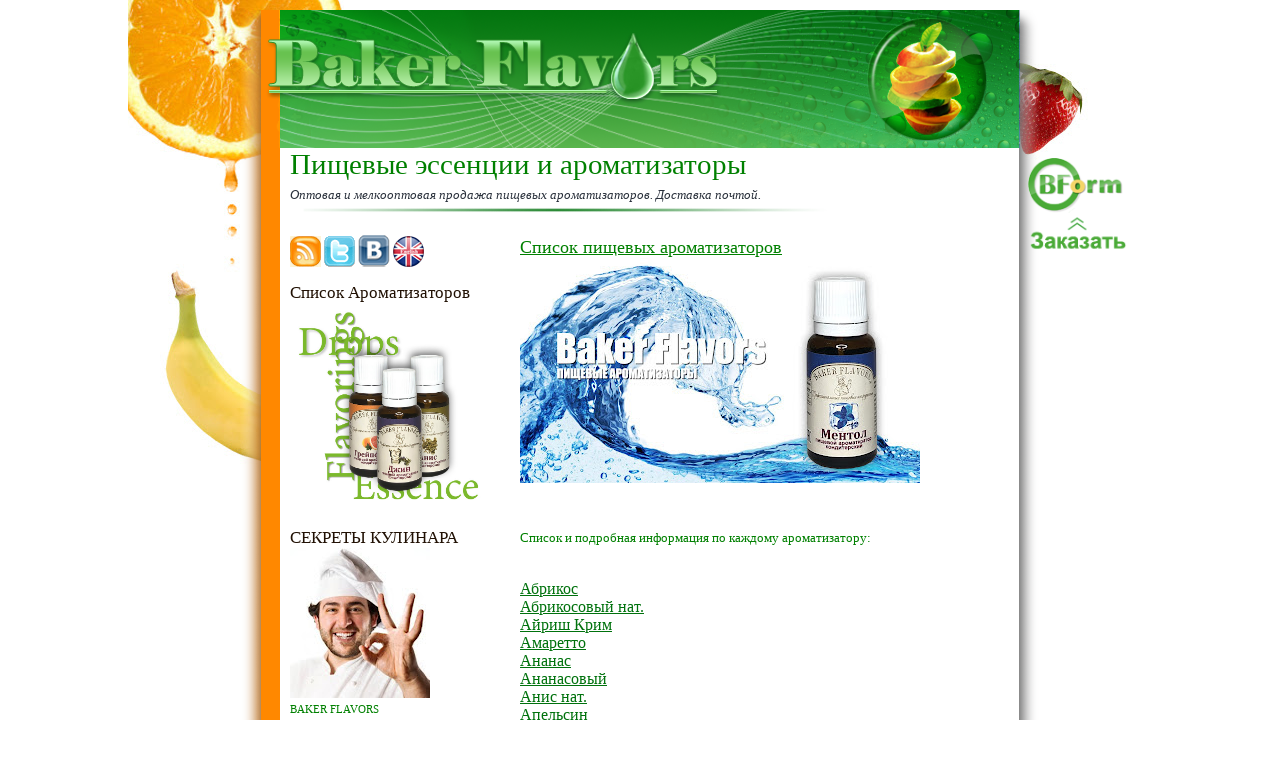

--- FILE ---
content_type: text/html; charset=UTF-8
request_url: https://baker-flavors.blogspot.com/2019/12/blog-post_11.html?showComment=1587819514058
body_size: 26456
content:
<!DOCTYPE html>
<html dir='ltr' xmlns='http://www.w3.org/1999/xhtml' xmlns:b='http://www.google.com/2005/gml/b' xmlns:data='http://www.google.com/2005/gml/data' xmlns:expr='http://www.google.com/2005/gml/expr'>
<head>
<link href='https://www.blogger.com/static/v1/widgets/2944754296-widget_css_bundle.css' rel='stylesheet' type='text/css'/>
<meta content='7d6fe33085fe448e' name='yandex-verification'/>
<meta content='text/html; charset=UTF-8' http-equiv='Content-Type'/>
<meta content='blogger' name='generator'/>
<link href='https://baker-flavors.blogspot.com/favicon.ico' rel='icon' type='image/x-icon'/>
<link href='http://baker-flavors.blogspot.com/2019/12/blog-post_11.html' rel='canonical'/>
<link rel="alternate" type="application/atom+xml" title="Пищевые эссенции и ароматизаторы - Atom" href="https://baker-flavors.blogspot.com/feeds/posts/default" />
<link rel="alternate" type="application/rss+xml" title="Пищевые эссенции и ароматизаторы - RSS" href="https://baker-flavors.blogspot.com/feeds/posts/default?alt=rss" />
<link rel="service.post" type="application/atom+xml" title="Пищевые эссенции и ароматизаторы - Atom" href="https://www.blogger.com/feeds/340357730890301500/posts/default" />

<link rel="alternate" type="application/atom+xml" title="Пищевые эссенции и ароматизаторы - Atom" href="https://baker-flavors.blogspot.com/feeds/426157915159360588/comments/default" />
<!--Can't find substitution for tag [blog.ieCssRetrofitLinks]-->
<link href='http://bakerflavors.ru/blog/baker_flavors_food_flavorings.jpg' rel='image_src'/>
<meta content='http://baker-flavors.blogspot.com/2019/12/blog-post_11.html' property='og:url'/>
<meta content='Список пищевых ароматизаторов' property='og:title'/>
<meta content='                   Список и подробная информация по каждому ароматизатору:      Абрикос   Абрикосовый нат.   Айриш Крим   Амаретто   Ананас ...' property='og:description'/>
<meta content='https://lh3.googleusercontent.com/blogger_img_proxy/AEn0k_ukYZubDx60QRmSlgAE1kT79GoJkF3L7zRggqG9w4t0omrvBctDBEwoH1G4x3WK1st3lleFAak_lANDuGWIGAedik2fwlE_kjxXw0eiTZ7dnisKqlUGx0LTQx77x5qBDQ=w1200-h630-p-k-no-nu' property='og:image'/>
<title>Список пищевых ароматизаторов</title>
<link href="//www.bakerflavors.ru/styles.css" rel="stylesheet" type="text/css">
<link href="//www.bakerflavors.ru/buttons_style_neweng.css" rel="stylesheet" type="text/css">
<link href='http://www.bakerflavors.ru/bf/icon_drop.ico' rel='shortcut icon' type='image/vnd.microsoft.icon'/>
<link href="//www.bakerflavors.ru/styles2.css" media="all" rel="stylesheet">
<style id='page-skin-1' type='text/css'><!--
/*
-----------------------------------------------------
Blogger Template Style Sheet
Name:     Aromatico
Designer: Baker Flavors
URL:      baker-flavors.blogspot.com
Date:     26 march 2010
Updated by: Baker Flavors
------------------------------------------------------ */
/*
Variable definitions
====================
<Variable name="textColor" description="Text Color" type="color"
default="#29303b">
<Variable name="postTitleColor" description="Post Title Color" type="color"
default="#1b0431">
<Variable name="linkColor" description="Link Color" type="color"
default="#473624">
<Variable name="visitedLinkColor" description="Visited Link Color" type="color"
default="#956839">
<Variable name="pageHeaderColor" description="Blog Title Color" type="color"
default="#612e00">
<Variable name="blogDescriptionColor" description="Blog Description Color"
type="color" default="#29303B">
<Variable name="sidebarHeaderColor" description="Sidebar Title Color"
type="color"
default="#211104">
<Variable name="bodyFont" description="Text Font"
type="font"
default="normal normal 100% Georgia, Times New Roman,Sans-Serif;">
<Variable name="headerFont" description="Sidebar Title Font"
type="font"
default="normal normal 150% Georgia, Times New Roman,sans-serif">
<Variable name="pageTitleFont" description="Blog Title Font"
type="font"
default="normal normal 225% Georgia, Times New Roman,sans-serif">
<Variable name="blogDescriptionFont" description="Blog Description Font"
type="font"
default="italic normal 100% Georgia, Times New Roman, sans-serif">
<Variable name="startSide" description="Start side in blog language"
type="automatic" default="left">
<Variable name="endSide" description="End side in blog language"
type="automatic" default="right">
*/
/* Defaults
----------------------------------------------- */
#navbar-iframe{opacity:0.0;filter:alpha(Opacity=0)}
#navbar-iframe:hover{opacity:1.0;filter:alpha(Opacity=100, FinishedOpacity=100)}
body {
margin:0;
padding:0;
font-size: small;
text-align:center;
color: green;
line-height:1.3em;
background: white url("https://lh3.googleusercontent.com/blogger_img_proxy/AEn0k_smbkaF7rBe2tXvmh9kgvEu2s9SzYLlqsmJaGeZ3lhRJdns3lkLwKWQqPSuG4WxsLsQuVX0gFkqUgpzbrZ-I6yHtKpEDPFiU9gZekkkjpAr=s0-d") top no-repeat;
background-attachment: fixed;
}
blockquote {
font-style:italic;
padding:0 32px;
line-height:1.6;
margin-top:0;
margin-right:0;
margin-bottom:.6em;
margin-left:0;
}
p {
margin:0;
padding:0;
}
abbr, acronym {
cursor:help;
font-style:normal;
}
code {
font-size: 90%;
white-space:normal;
color:#666;
}
hr {display:none;}
img {border:0;}
/* Link styles */
a:link {
color: #00720d;
text-decoration:underline;
}
a:visited {
color: #81d36a;
text-decoration:underline;
}
a:hover {
color: #32db03;
text-decoration:underline;
}
a:active {
color: #81d36a;
}
/* Layout
----------------------------------------------- */
#smain {
position: fixed;
margin-top: 10px;
margin-left: auto;
margin-right: auto;
width: 888px;
height: auto;
}
#outer-wrapper {
border-left:0px solid #332A24;
border-right:0px solid #332A24;
width:800px;
margin:0px auto;
padding:0px;
text-align:center;
font: normal normal 100% Georgia, Times New Roman,Sans-Serif;;
}
#main-top {
width: 830px;
height: 152px;
background: url("https://lh3.googleusercontent.com/blogger_img_proxy/AEn0k_tfwladNIiH1JQf1IJVZ4xqRhjS96HdOHW6lRI783_4F6VMF8kJ3yGuPDSvVgYDxczMNZb_YGGuezf1ruR_hJS0V7sDo3W_6492t0ZziHJmr2GUTRD1RMw=s0-d") no-repeat top left;
margin-left: -15px;
margin-top: 10px;
padding:0px;
display:block;
}
#main-bot {
width:800px;
height:81px;
background: url("https://lh3.googleusercontent.com/blogger_img_proxy/AEn0k_u2cU9kuSGlC_1RL6Y3sawuUCKSbTEQIN1tmn7vIgSAlot4eK8dVB3nE2kWt-4-u7vS38eNVT1jjQyRt7_gkO6UhNSgwUMoRZft2OyOlqA8Xmznlw=s0-d") repeat-y top left;
margin:0;
padding:0;
display:block;
}
#wrap2 {
width:800px;
background: url("https://lh3.googleusercontent.com/blogger_img_proxy/AEn0k_u2cU9kuSGlC_1RL6Y3sawuUCKSbTEQIN1tmn7vIgSAlot4eK8dVB3nE2kWt-4-u7vS38eNVT1jjQyRt7_gkO6UhNSgwUMoRZft2OyOlqA8Xmznlw=s0-d") repeat-y;
margin-top: -14px;
margin-right: 0px;
margin-bottom: 0px;
margin-left: 0px;
text-align:left;
display:block;
}
#wrap3 {
padding:0 50px;
}
.Header {
}
h1 {
margin:0;
padding-top:0;
padding-right:0;
padding-bottom:6px;
padding-left:0;
font: normal normal 225% Georgia, Times New Roman,sans-serif;
color: green;
}
h1 a:link {
text-decoration:none;
color: green;
}
h1 a:visited {
text-decoration:none;
}
h1 a:hover {
border:0;
text-decoration:none;
}
.Header .description {
margin:0;
padding:0;
line-height:1.5em;
color: #29303B;
font: italic normal 100% Georgia, Times New Roman, sans-serif;
}
#navigationbar {
display: block;
width: 740px;
height: 45px;
padding-top: 115px;
margin-top: 2px;
margin-bottom: auto;
margin-left: 55px;
}
.hide{
color: white;
}
#sidebar-wrapper {
clear:left;
}
#main {
width:470px;
float:right;
padding:2px 0;
margin:0;
word-wrap: break-word; /* fix for long text breaking sidebar float in IE */
overflow: hidden;     /* fix for long non-text content breaking IE sidebar float */
}
#sidebar {
width:200px;
float:left;
padding:2px 0;
margin:0;
word-wrap: break-word; /* fix for long text breaking sidebar float in IE */
overflow: hidden;     /* fix for long non-text content breaking IE sidebar float */
}
#footer {
clear:both;
background:url("https://lh3.googleusercontent.com/blogger_img_proxy/AEn0k_tZLCCYSd4zCuSP1m_FWapG-FADbEbMXid6zJq7cNmBwcpEbaQb7EEJmN5OlnViCAdg7naV26MJWivonvN7PfgPdDKV3uPc0i690Hx_HKkxMdUq4g=s0-d") no-repeat top left;
padding-top:10px;
_padding-top:6px; /* IE Windows target */
}
#footer p {
line-height:1.5em;
font-size:75%;
}
/* Typography :: Main entry
----------------------------------------------- */
h2.date-header {
font-weight:normal;
text-transform:uppercase;
letter-spacing:.1em;
font-size:90%;
margin:0;
padding:0;
}
.post {
margin-top:8px;
margin-right:0;
margin-bottom:24px;
margin-left:0;
}
.post h3 {
font-weight:normal;
font-size:140%;
color: green;
margin:0;
padding:0;
}
.post h3 a {
color: green;
}
.post-body p {
line-height:1.5em;
margin-top:0;
margin-right:0;
margin-bottom:.6em;
margin-left:0;
}
.post-footer {
font-family: Verdana, sans-serif;
font-size:74%;
border-top:1px solid #80d269;
padding-top:6px;
}
.post-footer a {
margin-right: 6px;
}
.post ul {
margin:0;
padding:0;
}
.post li {
line-height:1.5em;
list-style:none;
background:url("https://lh3.googleusercontent.com/blogger_img_proxy/AEn0k_syhFXEd7FtbFMV0iquk35GbZjrKibZxi-n6NkEGdH6DYDCTM8kv6ui-uBe27sM9w4j2zHgsvhRXnWPCKTWZYUvwsFq9o7sL6xJe7F8=s0-d") no-repeat left .3em;
vertical-align:top;
padding-top: 0;
padding-right: 0;
padding-bottom: .6em;
padding-left: 17px;
margin:0;
}
.feed-links {
clear: both;
line-height: 2.5em;
}
#blog-pager-newer-link {
float: left;
}
#blog-pager-older-link {
float: right;
}
#blog-pager {
text-align: center;
}
/* Typography :: Sidebar
----------------------------------------------- */
.sidebar h2 {
margin:0;
padding:0;
color:#211104;
font: normal normal 150% Georgia, Times New Roman,sans-serif;
}
.sidebar h2 img {
margin-bottom:-4px;
}
.sidebar .widget {
font-size:86%;
margin-top:6px;
margin-right:0;
margin-bottom:12px;
margin-left:0;
padding:0;
line-height: 1.4em;
}
.sidebar ul li {
list-style: none;
margin:0;
}
.sidebar ul {
margin-left: 0;
padding-left: 0;
}
/* Comments
----------------------------------------------- */
#comments {}
#comments h4 {
font-weight:normal;
font-size:120%;
color:#29303B;
margin:0;
padding:0;
}
#comments-block {
line-height:1.5em;
}
.comment-author {
background:url("//www.blogblog.com/scribe/list_icon.gif") no-repeat 2px .35em;
margin:.5em 0 0;
padding-top:0;
padding-right:0;
padding-bottom:0;
padding-left:20px;
font-weight:bold;
}
.comment-body {
margin:0;
padding-top:0;
padding-right:0;
padding-bottom:0;
padding-left:20px;
}
.comment-body p {
font-size:100%;
margin-top:0;
margin-right:0;
margin-bottom:.2em;
margin-left:0;
}
.comment-footer {
color:#29303B;
font-size:74%;
margin:0 0 10px;
padding-top:0;
padding-right:0;
padding-bottom:.75em;
padding-left:20px;
}
.comment-footer a:link {
color:#473624;
text-decoration:underline;
}
.comment-footer a:visited {
color:#716E6C;
text-decoration:underline;
}
.comment-footer a:hover {
color:#956839;
text-decoration:underline;
}
.comment-footer a:active {
color:#956839;
text-decoration:none;
}
.deleted-comment {
font-style:italic;
color:gray;
}
/* Profile
----------------------------------------------- */
#main .profile-data {
display:inline;
}
.profile-datablock, .profile-textblock {
margin-top:0;
margin-right:0;
margin-bottom:4px;
margin-left:0;
}
.profile-data {
margin:0;
padding-top:0;
padding-right:8px;
padding-bottom:0;
padding-left:0;
text-transform:uppercase;
letter-spacing:.1em;
font-size:90%;
color:#211104;
}
.profile-img {
float: left;
margin-top: 0;
margin-right: 5px;
margin-bottom: 5px;
margin-left: 0;
border:1px solid #A2907D;
padding:2px;
}
#header .widget, #main .widget {
margin-bottom:12px;
padding-bottom:12px;
}
#header {
background:url("https://lh3.googleusercontent.com/blogger_img_proxy/AEn0k_tZLCCYSd4zCuSP1m_FWapG-FADbEbMXid6zJq7cNmBwcpEbaQb7EEJmN5OlnViCAdg7naV26MJWivonvN7PfgPdDKV3uPc0i690Hx_HKkxMdUq4g=s0-d") no-repeat bottom left;
}
/** Page structure tweaks for layout editor wireframe */
body#layout #outer-wrapper {
margin-top: 0;
padding-top: 0;
}
body#layout #wrap2,
body#layout #wrap3 {
margin-top: 0;
}
body#layout #main-top {
display:none;
}
#main .status-msg-border {
height: 0px;
visibility: hidden;
display: none;
}
#main .status-msg-body {
height: 0px;
visibility: hidden;
display: none;
}
#main .status-msg-wrap {
height: 0px;
visibility: hidden;
display: none;
}
#main .status-msg-hidden {
height: 0px;
visibility: hidden;
display: none;
}
#main .status-msg-border {
height: 0px;
visibility: hidden;
display: none;
}
#main .status-msg-wrap {
height: 0px;
visibility: hidden;
display: none;
}
#main .status-msg-bg {
height: 0px;
visibility: hidden;
display: none;
}
#navbar-iframe { /* this section hides the nav bar */
height: 0px;
visibility: hidden;
display: none;
}

--></style>
<link href='https://www.blogger.com/dyn-css/authorization.css?targetBlogID=340357730890301500&amp;zx=a39703f6-529d-4c71-95c4-66308ceec03a' media='none' onload='if(media!=&#39;all&#39;)media=&#39;all&#39;' rel='stylesheet'/><noscript><link href='https://www.blogger.com/dyn-css/authorization.css?targetBlogID=340357730890301500&amp;zx=a39703f6-529d-4c71-95c4-66308ceec03a' rel='stylesheet'/></noscript>
<meta name='google-adsense-platform-account' content='ca-host-pub-1556223355139109'/>
<meta name='google-adsense-platform-domain' content='blogspot.com'/>

</head>
<body>
<div class='navbar section' id='navbar'><div class='widget Navbar' data-version='1' id='Navbar1'><script type="text/javascript">
    function setAttributeOnload(object, attribute, val) {
      if(window.addEventListener) {
        window.addEventListener('load',
          function(){ object[attribute] = val; }, false);
      } else {
        window.attachEvent('onload', function(){ object[attribute] = val; });
      }
    }
  </script>
<div id="navbar-iframe-container"></div>
<script type="text/javascript" src="https://apis.google.com/js/platform.js"></script>
<script type="text/javascript">
      gapi.load("gapi.iframes:gapi.iframes.style.bubble", function() {
        if (gapi.iframes && gapi.iframes.getContext) {
          gapi.iframes.getContext().openChild({
              url: 'https://www.blogger.com/navbar/340357730890301500?po\x3d426157915159360588\x26origin\x3dhttps://baker-flavors.blogspot.com',
              where: document.getElementById("navbar-iframe-container"),
              id: "navbar-iframe"
          });
        }
      });
    </script><script type="text/javascript">
(function() {
var script = document.createElement('script');
script.type = 'text/javascript';
script.src = '//pagead2.googlesyndication.com/pagead/js/google_top_exp.js';
var head = document.getElementsByTagName('head')[0];
if (head) {
head.appendChild(script);
}})();
</script>
</div></div>
<div id='outer-wrapper'>
<div id='main-top'><div id='navigationbar'><a class='knopka1' href='http://www.baker-flavors.blogspot.com'></a><a class='knopka2' href='http://baker-flavors.blogspot.com/2009/10/blog-post_09.html'></a><a class='knopka3' href='http://baker-flavors.blogspot.com/2010/03/blog-post.html'></a><a class='knopka4' href='http://baker-flavors.blogspot.com/#kontakt'></a><a class='knopka5' href='http://baker-flavors.blogspot.com/2010/05/blog-post.html'></a><a class='knopka6' href='http://baker-flavors.blogspot.ru/2013/10/we-accept-orders-on-our-email.html'></a></div></div>
<!-- placeholder for image -->
<div id='wrap2'><div id='smain'><a href='http://bakerflavors.com/bforder/product-category/aromatizatori/' target='_blank'><img align="right" src="https://lh3.googleusercontent.com/blogger_img_proxy/AEn0k_vKWUKyfARV0fGDEawrdhuaDr1UoSXobwyEz9k1BOnEWQ-LJTYIQ1_Cirx6gCIqtgZRuim8SPZ855nIGS-nop6lUR_gPRcjGqk=s0-d" title="Форма заказа" width="100px"></a><br/><br/><br/><br/><br/></div><div id='wrap3'>
<div class='header section' id='header'><div class='widget Header' data-version='1' id='Header1'>
<div id='header-inner'>
<div class='titlewrapper'>
<h1 class='title'>
<a href='https://baker-flavors.blogspot.com/'>
Пищевые эссенции и ароматизаторы
</a>
</h1>
</div>
<div class='descriptionwrapper'>
<p class='description'><span>Оптовая и мелкооптовая продажа пищевых ароматизаторов. Доставка почтой.</span></p>
</div>
</div>
</div></div>
<div id='crosscol-wrapper' style='text-align:center'>
<div class='crosscol no-items section' id='crosscol'></div>
</div>
<div id='sidebar-wrapper'>
<div class='sidebar section' id='sidebar'><div class='widget HTML' data-version='1' id='HTML2'>
<div class='widget-content'>
<script type="text/javascript">
var gaJsHost = (("https:" == document.location.protocol) ? "https://ssl." : "http://www.");
document.write(unescape("%3Cscript src='" + gaJsHost + "google-analytics.com/ga.js' type='text/javascript'%3E%3C/script%3E"));
</script>
<script type="text/javascript">
try {
var pageTracker = _gat._getTracker("UA-11268525-1");
pageTracker._trackPageview();
} catch(err) {}</script>

<a href="http://baker-flavors.blogspot.com/feeds/posts/default"><img alt="Подписка на новости Baker Flavors" src="https://blogger.googleusercontent.com/img/b/R29vZ2xl/AVvXsEhgWtZGGZxH_gcK6TTdFWZHhj2Xubweklshzdfly4sWNEBDEUp_dSDwFNOn2B1HVng133CqUeuQyVh7UGoRmrk32L8GImDD92VIdEGelrpTVNNu0cqrc63AigVnVgXlwlx9c_mbT01bXPA/" /></a>

<a href="http://twitter.com/bakerflavors"><img alt="для пользователей Twitter" src="https://lh3.googleusercontent.com/blogger_img_proxy/AEn0k_vjd-MAov6Pcydz4_diAUXvujCgdmaRN3BQR3qHfwvrKTLQmwqnV-3N73tF9f7OEum8i_wfk8alNY9PvZAUNEs78JSKYXEg_TxfCm3waEzdHw=s0-d"></a>

<a href="http://vk.com/bfpublic"><img src="https://lh3.googleusercontent.com/blogger_img_proxy/AEn0k_u_asahhvAz8yvh7RE-JeQ37lhnTwrQTK5LYNX9JbS54eY56JQ5lG3HKi2HYlGqbve6ucysIS0nFt7nZOdVHNAlk0bMoLOveMzCkvrg=s0-d"></a>

<a href="http://translate.google.ru/translate?hl=ru&ie=UTF-8&sl=ru&tl=en&u=http://baker-flavors.blogspot.com/&twu=1"><img src="https://lh3.googleusercontent.com/blogger_img_proxy/AEn0k_vuLjXBZtiZiQkhHmnQ7m3J4LwWmaM33654HtBjTQzMWJicgwDW1j6dc1lB95y6tN7VsolQ5WCRmjaBVGdSK1ueAi3ixWCL9fJjKpBTRrcxjH97FBU=s0-d"></a>
</div>
<div class='clear'></div>
</div><div class='widget Image' data-version='1' id='Image10'>
<h2>Список Ароматизаторов</h2>
<div class='widget-content'>
<a href='http://baker-flavors.blogspot.com/2019/12/blog-post_11.html'>
<img alt='Список Ароматизаторов' height='245' id='Image10_img' src='https://lh3.googleusercontent.com/blogger_img_proxy/AEn0k_vulFXUdhHb-tfus7yDzEIEEiPetD3ID08lD8oCNAoGDvQz_lGFHVmkzAhqaJC-7Jpo2LlAMrpKsmedLSslSssNztKbgxLqBmIkojxnMKL70zkW=s0-d' width='234'/>
</a>
<br/>
</div>
<div class='clear'></div>
</div><div class='widget Image' data-version='1' id='Image1'>
<h2>СЕКРЕТЫ КУЛИНАРА</h2>
<div class='widget-content'>
<a href='http://baker-flavors.blogspot.com/2009/09/baker-flavors.html'>
<img alt='СЕКРЕТЫ КУЛИНАРА' height='150' id='Image1_img' src='https://lh3.googleusercontent.com/blogger_img_proxy/AEn0k_vF0T7CzkmkVDHjYyoh3W6zOigHxWSgvXbg9QveRTlwSGXMrQyBzaQtotcyDBpHXDk24Qw3FfAsVbd9CEL5g3iA6P_QVPPtohCcAeburzw=s0-d' width='140'/>
</a>
<br/>
<span class='caption'>BAKER FLAVORS</span>
</div>
<div class='clear'></div>
</div><div class='widget Image' data-version='1' id='Image9'>
<h2>&#160;&#160;&#160;&#160;&#160;&#160;&#160;&#160;&#160;&#160;&#160;&#160;&#160;&#160;&#160;&#160;&#160;&#160;&#160;&#160;&#160;&#160;&#160;&#160;&#160;&#160;.</h2>
<div class='widget-content'>
<a href='http://baker-flavors.blogspot.com/2010/05/blog-post.html'>
<img alt='                          .' height='263' id='Image9_img' src='https://lh3.googleusercontent.com/blogger_img_proxy/AEn0k_t1VLEOniGI4bgaC3piYb_UT0LIJGrW7N5DKg8J17m5Z4z-uGI51J86JPpcCUnEpa3RF8iCOW3agWrQ7ds7vSIsBH0oW4eQrT2OBCC5Nc64_Jw=s0-d' width='204'/>
</a>
<br/>
<span class='caption'>.</span>
</div>
<div class='clear'></div>
</div><div class='widget Image' data-version='1' id='Image7'>
<h2>Рецепты BAKER FLAVORS</h2>
<div class='widget-content'>
<a href='http://baker-flavors.blogspot.com/2009/07/blog-post.html'>
<img alt='Рецепты BAKER FLAVORS' height='134' id='Image7_img' src='https://lh3.googleusercontent.com/blogger_img_proxy/AEn0k_t3v6PUwv3l9L-k8rQ5oD_7kTrHLwdSEqq4wJ6X7bnJ0yEOA1tQTyFj9bigEZQizFf5KA05KYcCvyHyIgX6uN3vb2bnjb9K-orrZyIuA26gvZHq8LotUw=s0-d' width='150'/>
</a>
<br/>
</div>
<div class='clear'></div>
</div><div class='widget Image' data-version='1' id='Image6'>
<h2>Пищевые красители</h2>
<div class='widget-content'>
<a href='http://baker-flavors.blogspot.com/2009/06/blog-post.html'>
<img alt='Пищевые красители' height='150' id='Image6_img' src='https://lh3.googleusercontent.com/blogger_img_proxy/AEn0k_vCmnM9BLYekpN1GLhh2B2n3z5SVDEKMpFoCAoZW2BCEXUMbdWG-So_cdSbhsGFFCB2jj9Ixpye4i7Mf0e7GibF6cm40hPo74kt-WDGREh47Q=s0-d' width='150'/>
</a>
<br/>
</div>
<div class='clear'></div>
</div><div class='widget Image' data-version='1' id='Image4'>
<h2>Кандурин</h2>
<div class='widget-content'>
<a href='http://baker-flavors.blogspot.com/2010/08/candurin.html'>
<img alt='Кандурин' height='131' id='Image4_img' src='https://lh3.googleusercontent.com/blogger_img_proxy/AEn0k_vaABooOa4ZeOOoRXC4iJAtdNvrQ6p9RwaW3yI3bBuPkT9HRbdDdDFkTwb-Qp5K_YN4tlQZfgLOHLS6OTS1NY9vcku-wfrwAVp7OXw7WLuN0jqd=s0-d' width='131'/>
</a>
<br/>
</div>
<div class='clear'></div>
</div><div class='widget Image' data-version='1' id='Image8'>
<h2>Кукурузный сироп</h2>
<div class='widget-content'>
<a href='http://baker-flavors.blogspot.com/2010/09/corn-syrup.html'>
<img alt='Кукурузный сироп' height='134' id='Image8_img' src='https://lh3.googleusercontent.com/blogger_img_proxy/AEn0k_uZQqby18VgVKwLVbRh-tAehLj-PraSkEE4w9GFnxYHHrBo6Ox_wwdJ1YAmqaOsNn1fzReji0rz57wEZsIj5HEKeBsxPkWtWkU7cezoS42Q=s0-d' width='150'/>
</a>
<br/>
</div>
<div class='clear'></div>
</div><div class='widget Image' data-version='1' id='Image3'>
<h2>Пропиленгликоль</h2>
<div class='widget-content'>
<a href='http://baker-flavors.blogspot.com/2010/08/propylene-glycol.html'>
<img alt='Пропиленгликоль' height='118' id='Image3_img' src='https://lh3.googleusercontent.com/blogger_img_proxy/AEn0k_s4PF3DR21OCh2fayMipw9RDYKkUrkQb9H0S7BBxCuscHohzgaunuPVO_ONbGY9Y6h378hDZUFGwLVgf6QsHSm9HsDxHZ0PEWQk4YbhulzDVsogUw=s0-d' width='118'/>
</a>
<br/>
</div>
<div class='clear'></div>
</div><div class='widget Image' data-version='1' id='Image5'>
<h2>Глицерин (пищевой)</h2>
<div class='widget-content'>
<a href='http://baker-flavors.blogspot.com/2010/09/glycerin.html'>
<img alt='Глицерин (пищевой)' height='118' id='Image5_img' src='https://lh3.googleusercontent.com/blogger_img_proxy/AEn0k_sKdtI62H57zjxobCZLDyJUtNo4w9-1pzsYaIk6Xa79r2VNkbY184AlKU3BcsU-W8q3gU2K3LKZkg_viAk44bsryn9VETiNbl9rPJEJ3w=s0-d' width='118'/>
</a>
<br/>
</div>
<div class='clear'></div>
</div>
</div>
</div>
<div class='main section' id='main'><div class='widget Blog' data-version='1' id='Blog1'>
<div class='blog-posts hfeed'>
<!--Can't find substitution for tag [defaultAdStart]-->
<div class='post hentry'>
<a name='426157915159360588'></a>
<h3 class='post-title entry-title'>
<a href='https://baker-flavors.blogspot.com/2019/12/blog-post_11.html'>Список пищевых ароматизаторов</a>
</h3>
<div class='post-header-line-1'></div>
<div class='post-body entry-content'>
<div class="separator" style="clear: both; text-align: center;">
<a href="https://blogger.googleusercontent.com/img/b/R29vZ2xl/AVvXsEiCJZhY518TZjDKFkjUnEvMvqWZApJ5MNWJGD2z0V9HjV-ACyha2103C3f6yjyfb7VjNdklAmjVQkaWnb7X7CkcJ5_aItuBEYoxr82f8H4hHvrDks-4-3NeqbGlTRU0fXleQUcdV_L6Uz4/s1600/%25D0%25BF%25D0%25B8%25D1%2589%25D0%25B5%25D0%25B2%25D1%258B%25D0%25B5+%25D0%25B0%25D1%2580%25D0%25BE%25D0%25BC%25D0%25B0%25D1%2582%25D0%25B8%25D0%25B7%25D0%25B0%25D1%2582%25D0%25BE%25D1%2580%25D1%258B+Baker+Flavors.jpg" style="clear: left; float: left; margin-bottom: 1em; margin-right: 1em;"><img alt="Пищевые ароматизаторы Baker Flavors" border="0" data-original-height="900" data-original-width="1600" height="225" src="https://lh3.googleusercontent.com/blogger_img_proxy/AEn0k_ukYZubDx60QRmSlgAE1kT79GoJkF3L7zRggqG9w4t0omrvBctDBEwoH1G4x3WK1st3lleFAak_lANDuGWIGAedik2fwlE_kjxXw0eiTZ7dnisKqlUGx0LTQx77x5qBDQ=s0-d" title="" width="400"></a></div>
<br />
<br />
<br />
<br />
<br />
<br />
<br />
<br />
<br />
<br />
<br />
<br />
<br />
<br />
<br />
<br />
<br />
Список и подробная информация по каждому ароматизатору:<br />
<br />
<div class="MsoNormal">
<span style="font-size: 12pt; line-height: 115%; mso-bidi-font-size: 11.0pt;"><br /></span></div>
<div class="MsoNormal">
<span style="font-size: 12pt; line-height: 115%; mso-bidi-font-size: 11.0pt;"><a href="http://baker-flavors.blogspot.com/2019/12/blog-post.html" target="_blank">Абрикос </a><o:p></o:p></span></div>
<div class="MsoNormal">
<span style="font-size: 12pt; line-height: 115%; mso-bidi-font-size: 11.0pt;"><a href="http://baker-flavors.blogspot.com/2019/12/blog-post_6.html" target="_blank">Абрикосовый нат.</a><o:p></o:p></span></div>
<div class="MsoNormal">
<span style="font-size: 12pt; line-height: 115%; mso-bidi-font-size: 11.0pt;"><a href="http://baker-flavors.blogspot.com/2019/12/blog-post_84.html" target="_blank">Айриш Крим</a><o:p></o:p></span></div>
<div class="MsoNormal">
<span style="font-size: 12pt; line-height: 115%; mso-bidi-font-size: 11.0pt;"><a href="http://baker-flavors.blogspot.com/2019/12/blog-post_12.html" target="_blank">Амаретто </a><o:p></o:p></span></div>
<div class="MsoNormal">
<span style="font-size: 12pt; line-height: 115%; mso-bidi-font-size: 11.0pt;"><a href="http://baker-flavors.blogspot.com/2019/12/blog-post_56.html" target="_blank">Ананас</a><o:p></o:p></span></div>
<div class="MsoNormal">
<span style="font-size: 12pt; line-height: 115%; mso-bidi-font-size: 11.0pt;"><a href="http://baker-flavors.blogspot.com/2019/12/blog-post_71.html" target="_blank">Ананасовый</a><o:p></o:p></span></div>
<div class="MsoNormal">
<span style="font-size: 12pt; line-height: 115%; mso-bidi-font-size: 11.0pt;"><a href="http://baker-flavors.blogspot.com/2019/12/blog-post_24.html" target="_blank">Анис нат.</a><o:p></o:p></span></div>
<div class="MsoNormal">
<span style="font-size: 12pt; line-height: 115%; mso-bidi-font-size: 11.0pt;"><a href="http://baker-flavors.blogspot.com/2019/12/blog-post_50.html" target="_blank">Апельсин</a><o:p></o:p></span></div>
<div class="MsoNormal">
<span style="font-size: 12pt; line-height: 115%; mso-bidi-font-size: 11.0pt;"><a href="http://baker-flavors.blogspot.com/2019/12/blog-post_41.html" target="_blank">Апельсин Красный</a><o:p></o:p></span></div>
<div class="MsoNormal">
<span style="font-size: 12pt; line-height: 115%; mso-bidi-font-size: 11.0pt;"><a href="http://baker-flavors.blogspot.com/2019/12/blog-post_76.html" target="_blank">Апельсин Сицилийский</a><o:p></o:p></span></div>
<div class="MsoNormal">
<span style="font-size: 12pt; line-height: 115%; mso-bidi-font-size: 11.0pt;"><a href="http://baker-flavors.blogspot.com/2019/12/blog-post_18.html" target="_blank">Апельсиновый </a><o:p></o:p></span></div>
<div class="MsoNormal">
<span style="font-size: 12pt; line-height: 115%; mso-bidi-font-size: 11.0pt;"><a href="http://baker-flavors.blogspot.com/2019/12/blog-post_16.html" target="_blank">Арахис</a><o:p></o:p></span></div>
<div class="MsoNormal">
<span style="font-size: 12pt; line-height: 115%; mso-bidi-font-size: 11.0pt;"><a href="http://baker-flavors.blogspot.com/2019/12/blog-post_59.html" target="_blank">Арбуз</a><o:p></o:p></span></div>
<div class="MsoNormal">
<span style="font-size: 12pt; line-height: 115%; mso-bidi-font-size: 11.0pt;"><a href="http://baker-flavors.blogspot.com/2019/12/blog-post_86.html" target="_blank">Банан </a><o:p></o:p></span></div>
<div class="MsoNormal">
<span style="font-size: 12pt; line-height: 115%; mso-bidi-font-size: 11.0pt;"><a href="http://baker-flavors.blogspot.com/2019/12/blog-post_40.html" target="_blank">Банановый нат.</a><o:p></o:p></span></div>
<div class="MsoNormal">
<span style="font-size: 12pt; line-height: 115%; mso-bidi-font-size: 11.0pt;"><a href="http://baker-flavors.blogspot.com/2019/12/blog-post_94.html" target="_blank">Барбарис</a><o:p></o:p></span></div>
<div class="MsoNormal">
<span style="font-size: 12pt; line-height: 115%; mso-bidi-font-size: 11.0pt;"><a href="http://baker-flavors.blogspot.com/2019/12/blog-post_54.html" target="_blank">Бекон</a><o:p></o:p></span></div>
<div class="MsoNormal">
<span style="font-size: 12pt; line-height: 115%; mso-bidi-font-size: 11.0pt;"><a href="http://baker-flavors.blogspot.com/2019/12/blog-post_53.html" target="_blank">Бисквит</a><o:p></o:p></span></div>
<div class="MsoNormal">
<span style="font-size: 12pt; line-height: 115%; mso-bidi-font-size: 11.0pt;"><a href="http://baker-flavors.blogspot.com/2019/12/blog-post_26.html" target="_blank">Ваниль</a><o:p></o:p></span></div>
<div class="MsoNormal">
<span style="font-size: 12pt; line-height: 115%; mso-bidi-font-size: 11.0pt;"><a href="http://baker-flavors.blogspot.com/2019/12/blog-post_35.html" target="_blank">Ваниль Бурбон нат.</a><o:p></o:p></span></div>
<div class="MsoNormal">
<span style="font-size: 12pt; line-height: 115%; mso-bidi-font-size: 11.0pt;"><a href="http://baker-flavors.blogspot.com/2019/12/blog-post_47.html" target="_blank">Ваниль Сладкая</a><o:p></o:p></span></div>
<div class="MsoNormal">
<span style="font-size: 12pt; line-height: 115%; mso-bidi-font-size: 11.0pt;"><a href="http://baker-flavors.blogspot.com/2019/12/blog-post_68.html" target="_blank">Ваниль Экстра нат.</a><o:p></o:p></span></div>
<div class="MsoNormal">
<span style="font-size: 12pt; line-height: 115%; mso-bidi-font-size: 11.0pt;"><a href="http://baker-flavors.blogspot.com/2019/12/blog-post_17.html" target="_blank">Ванильный </a><o:p></o:p></span></div>
<div class="MsoNormal">
<span style="font-size: 12pt; line-height: 115%; mso-bidi-font-size: 11.0pt;"><a href="http://baker-flavors.blogspot.com/2019/12/blog-post_8.html" target="_blank">Ваниль-Ром</a><o:p></o:p></span></div>
<div class="MsoNormal">
<span style="font-size: 12pt; line-height: 115%; mso-bidi-font-size: 11.0pt;"><a href="http://baker-flavors.blogspot.com/2019/12/blog-post_80.html" target="_blank">Виноград</a><o:p></o:p></span></div>
<div class="MsoNormal">
<span style="font-size: 12pt; line-height: 115%; mso-bidi-font-size: 11.0pt;"><a href="http://baker-flavors.blogspot.com/2019/12/blog-post_87.html" target="_blank">Виноградный</a><o:p></o:p></span></div>
<div class="MsoNormal">
<span style="font-size: 12pt; line-height: 115%; mso-bidi-font-size: 11.0pt;"><a href="http://baker-flavors.blogspot.com/2019/12/blog-post_31.html" target="_blank">Виски</a><o:p></o:p></span></div>
<div class="MsoNormal">
<span style="font-size: 12pt; line-height: 115%; mso-bidi-font-size: 11.0pt;"><a href="http://baker-flavors.blogspot.com/2019/12/blog-post_75.html" target="_blank">Вишневый</a><o:p></o:p></span></div>
<div class="MsoNormal">
<span style="font-size: 12pt; line-height: 115%; mso-bidi-font-size: 11.0pt;"><a href="http://baker-flavors.blogspot.com/2019/12/blog-post_14.html" target="_blank">Вишня</a><o:p></o:p></span></div>
<div class="MsoNormal">
<span style="font-size: 12pt; line-height: 115%; mso-bidi-font-size: 11.0pt;"><a href="http://baker-flavors.blogspot.com/2019/12/blog-post_96.html" target="_blank">Вишня нат.</a><o:p></o:p></span></div>
<div class="MsoNormal">
<span style="font-size: 12pt; line-height: 115%; mso-bidi-font-size: 11.0pt;"><a href="http://baker-flavors.blogspot.com/2019/12/blog-post_21.html" target="_blank">Водка</a><o:p></o:p></span></div><div class="MsoNormal"><a href="http://baker-flavors.blogspot.com/2020/09/blog-post.html">Гранат нат.</a></div>
<div class="MsoNormal">
<span style="font-size: 12pt; line-height: 115%; mso-bidi-font-size: 11.0pt;"><a href="http://baker-flavors.blogspot.com/2019/12/blog-post_67.html" target="_blank">Грейпфрут нат.</a><o:p></o:p></span></div>
<div class="MsoNormal">
<span style="font-size: 12pt; line-height: 115%; mso-bidi-font-size: 11.0pt;"><a href="http://baker-flavors.blogspot.com/2019/12/blog-post_7.html" target="_blank">Грейпфрут Микс</a><o:p></o:p></span></div>
<div class="MsoNormal">
<span style="font-size: 12pt; line-height: 115%; mso-bidi-font-size: 11.0pt;"><a href="http://baker-flavors.blogspot.com/2019/12/blog-post_62.html" target="_blank">Грецкий Орех</a><o:p></o:p></span></div>
<div class="MsoNormal">
<span style="font-size: 12pt; line-height: 115%; mso-bidi-font-size: 11.0pt;"><a href="http://baker-flavors.blogspot.com/2019/12/blog-post_20.html" target="_blank">Грибы</a><o:p></o:p></span></div>
<div class="MsoNormal">
<span style="font-size: 12pt; line-height: 115%; mso-bidi-font-size: 11.0pt;"><a href="http://baker-flavors.blogspot.com/2019/12/blog-post_30.html" target="_blank">Груша</a><o:p></o:p></span></div>
<div class="MsoNormal">
<span style="font-size: 12pt; line-height: 115%; mso-bidi-font-size: 11.0pt;"><a href="http://baker-flavors.blogspot.com/2019/12/blog-post_29.html" target="_blank">Груша Дюшес</a><o:p></o:p></span></div>
<div class="MsoNormal">
<span style="font-size: 12pt; line-height: 115%; mso-bidi-font-size: 11.0pt;"><a href="http://baker-flavors.blogspot.com/2019/12/blog-post_81.html" target="_blank">Груша Дюшес нат.</a><o:p></o:p></span></div><div class="MsoNormal"><a href="http://baker-flavors.blogspot.com/2021/04/blog-post_23.html" target="_blank">Дайкири Банановый</a></div>
<div class="MsoNormal">
<span style="font-size: 12pt; line-height: 115%; mso-bidi-font-size: 11.0pt;"><a href="http://baker-flavors.blogspot.com/2019/12/blog-post_63.html" target="_blank">Джин нат.</a><o:p></o:p></span></div>
<div class="MsoNormal">
<span style="font-size: 12pt; line-height: 115%; mso-bidi-font-size: 11.0pt;"><a href="http://baker-flavors.blogspot.com/2019/12/blog-post_5.html" target="_blank">Дубовая Кора нат.</a><o:p></o:p></span></div>
<div class="MsoNormal">
<span style="font-size: 12pt; line-height: 115%; mso-bidi-font-size: 11.0pt;"><a href="http://baker-flavors.blogspot.com/2019/12/blog-post_23.html" target="_blank">Дыня</a><o:p></o:p></span></div>
<div class="MsoNormal">
<span style="font-size: 12pt; line-height: 115%; mso-bidi-font-size: 11.0pt;"><a href="http://baker-flavors.blogspot.com/2019/12/blog-post_88.html" target="_blank">Дыня нат.</a><o:p></o:p></span></div>
<div class="MsoNormal">
<span style="font-size: 12pt; line-height: 115%; mso-bidi-font-size: 11.0pt;"><a href="http://baker-flavors.blogspot.com/2019/12/blog-post_73.html" target="_blank">Дюшес</a><o:p></o:p></span></div>
<div class="MsoNormal">
<span style="font-size: 12pt; line-height: 115%; mso-bidi-font-size: 11.0pt;"><a href="http://baker-flavors.blogspot.com/2019/12/blog-post_51.html" target="_blank">Ежевика</a><o:p></o:p></span></div>
<div class="MsoNormal">
<span style="font-size: 12pt; line-height: 115%; mso-bidi-font-size: 11.0pt;"><a href="http://baker-flavors.blogspot.com/2019/12/blog-post_36.html" target="_blank">Зеленое Яблоко нат.</a><o:p></o:p></span></div>
<div class="MsoNormal">
<span style="font-size: 12pt; line-height: 115%; mso-bidi-font-size: 11.0pt;"><a href="http://baker-flavors.blogspot.com/2019/12/blog-post_13.html" target="_blank">Земляника</a><o:p></o:p></span></div>
<div class="MsoNormal">
<span style="font-size: 12pt; line-height: 115%; mso-bidi-font-size: 11.0pt;"><a href="http://baker-flavors.blogspot.com/2019/12/blog-post_45.html" target="_blank">Земляника Лесная</a><o:p></o:p></span></div>
<div class="MsoNormal">
<span style="font-size: 12pt; line-height: 115%; mso-bidi-font-size: 11.0pt;"><a href="http://baker-flavors.blogspot.com/2019/12/blog-post_55.html" target="_blank">Изабелла</a><o:p></o:p></span></div>
<div class="MsoNormal">
<span style="font-size: 12pt; line-height: 115%; mso-bidi-font-size: 11.0pt;"><a href="http://baker-flavors.blogspot.com/2019/12/blog-post_4.html" target="_blank">Имбирь нат.</a><o:p></o:p></span></div>
<div class="MsoNormal">
<span style="font-size: 12pt; line-height: 115%; mso-bidi-font-size: 11.0pt;"><a href="http://baker-flavors.blogspot.com/2019/12/blog-post_91.html" target="_blank">Йогурт</a><o:p></o:p></span></div>
<div class="MsoNormal">
<span style="font-size: 12pt; line-height: 115%; mso-bidi-font-size: 11.0pt;"><a href="http://baker-flavors.blogspot.com/2020/01/blog-post.html" target="_blank">Какао-Бобы</a><o:p></o:p></span></div>
<div class="MsoNormal">
<span style="font-size: 12pt; line-height: 115%; mso-bidi-font-size: 11.0pt;"><a href="http://baker-flavors.blogspot.com/2020/01/blog-post_13.html" target="_blank">Капучино</a><o:p></o:p></span></div>
<div class="MsoNormal">
<span style="font-size: 12pt; line-height: 115%; mso-bidi-font-size: 11.0pt;"><a href="http://baker-flavors.blogspot.com/2020/01/blog-post_8.html" target="_blank">Карамель </a><o:p></o:p></span></div>
<div class="MsoNormal">
<span style="font-size: 12pt; line-height: 115%; mso-bidi-font-size: 11.0pt;"><a href="http://baker-flavors.blogspot.com/2020/01/blog-post_19.html" target="_blank">Кекс</a><o:p></o:p></span></div>
<div class="MsoNormal">
<span style="font-size: 12pt; line-height: 115%; mso-bidi-font-size: 11.0pt;"><a href="http://baker-flavors.blogspot.com/2020/01/blog-post_85.html" target="_blank">Киви</a><o:p></o:p></span></div><div class="MsoNormal"><a href="http://baker-flavors.blogspot.com/2020/09/blog-post_87.html">Кизил</a></div>
<div class="MsoNormal">
<span style="font-size: 12pt; line-height: 115%; mso-bidi-font-size: 11.0pt;"><a href="http://baker-flavors.blogspot.com/2020/01/blog-post_93.html" target="_blank">Кленовый Сироп </a><o:p></o:p></span></div>
<div class="MsoNormal">
<span style="font-size: 12pt; line-height: 115%; mso-bidi-font-size: 11.0pt;"><a href="http://baker-flavors.blogspot.com/2020/01/blog-post_16.html" target="_blank">Клубника </a><o:p></o:p></span></div>
<div class="MsoNormal">
<span style="font-size: 12pt; line-height: 115%; mso-bidi-font-size: 11.0pt;"><a href="http://baker-flavors.blogspot.com/2020/01/blog-post_86.html" target="_blank">Клубника нат.</a><o:p></o:p></span></div>
<div class="MsoNormal">
<span style="font-size: 12pt; line-height: 115%; mso-bidi-font-size: 11.0pt;"><a href="http://baker-flavors.blogspot.com/2020/01/blog-post_90.html" target="_blank">Клубничный</a><o:p></o:p></span></div>
<div class="MsoNormal">
<span style="font-size: 12pt; line-height: 115%; mso-bidi-font-size: 11.0pt;"><a href="http://baker-flavors.blogspot.com/2020/01/blog-post_96.html" target="_blank">Клюква</a><o:p></o:p></span></div>
<div class="MsoNormal">
<span style="font-size: 12pt; line-height: 115%; mso-bidi-font-size: 11.0pt;"><a href="http://baker-flavors.blogspot.com/2020/01/blog-post_11.html" target="_blank">Клюква нат.</a><o:p></o:p></span></div>
<div class="MsoNormal">
<span style="font-size: 12pt; line-height: 115%; mso-bidi-font-size: 11.0pt;"><a href="http://baker-flavors.blogspot.com/2020/01/blog-post_58.html" target="_blank">Кокос </a><o:p></o:p></span></div>
<div class="MsoNormal">
<span style="font-size: 12pt; line-height: 115%; mso-bidi-font-size: 11.0pt;"><a href="http://baker-flavors.blogspot.com/2020/01/blog-post_22.html" target="_blank">Кокосовый нат.</a><o:p></o:p></span></div>
<div class="MsoNormal">
<span style="font-size: 12pt; line-height: 115%; mso-bidi-font-size: 11.0pt;"><a href="http://baker-flavors.blogspot.com/2020/01/blog-post_76.html" target="_blank">Кола нат.</a><o:p></o:p></span></div>
<div class="MsoNormal">
<span style="font-size: 12pt; line-height: 115%; mso-bidi-font-size: 11.0pt;"><a href="http://baker-flavors.blogspot.com/2020/01/blog-post_37.html" target="_blank">Коньяк </a><o:p></o:p></span></div>
<div class="MsoNormal">
<span style="font-size: 12pt; line-height: 115%; mso-bidi-font-size: 11.0pt;"><a href="http://baker-flavors.blogspot.com/2020/01/blog-post_53.html" target="_blank">Коньячный </a><o:p></o:p></span></div>
<div class="MsoNormal">
<span style="font-size: 12pt; line-height: 115%; mso-bidi-font-size: 11.0pt;"><a href="http://baker-flavors.blogspot.com/2020/01/blog-post_27.html" target="_blank">Кофе нат.</a><o:p></o:p></span></div>
<div class="MsoNormal">
<span style="font-size: 12pt; line-height: 115%; mso-bidi-font-size: 11.0pt;"><a href="http://baker-flavors.blogspot.com/2020/01/blog-post_99.html" target="_blank">Кофе Мокко </a><o:p></o:p></span></div>
<div class="MsoNormal">
<span style="font-size: 12pt; line-height: 115%; mso-bidi-font-size: 11.0pt;"><a href="http://baker-flavors.blogspot.com/2020/01/blog-post_83.html" target="_blank">Кофейный Ликер</a><o:p></o:p></span></div>
<div class="MsoNormal">
<span style="font-size: 12pt; line-height: 115%; mso-bidi-font-size: 11.0pt;"><a href="http://baker-flavors.blogspot.com/2020/01/blog-post_57.html" target="_blank">Крем Ликер</a><o:p></o:p></span></div>
<div class="MsoNormal">
<span style="font-size: 12pt; line-height: 115%; mso-bidi-font-size: 11.0pt;"><a href="http://baker-flavors.blogspot.com/2020/01/blog-post_59.html" target="_blank">Крем Шарлотт</a><o:p></o:p></span></div>
<div class="MsoNormal">
<span style="font-size: 12pt; line-height: 115%; mso-bidi-font-size: 11.0pt;"><a href="http://baker-flavors.blogspot.com/2020/01/blog-post_35.html" target="_blank">Крем-Брюле</a><o:p></o:p></span></div>
<div class="MsoNormal">
<span style="font-size: 12pt; line-height: 115%; mso-bidi-font-size: 11.0pt;"><a href="http://baker-flavors.blogspot.com/2020/01/blog-post_60.html" target="_blank">Крем-Сода</a><o:p></o:p></span></div>
<div class="MsoNormal">
<span style="font-size: 12pt; line-height: 115%; mso-bidi-font-size: 11.0pt;"><a href="http://baker-flavors.blogspot.com/2020/01/blog-post_26.html" target="_blank">Лайм</a><o:p></o:p></span></div>
<div class="MsoNormal">
<span style="font-size: 12pt; line-height: 115%; mso-bidi-font-size: 11.0pt;"><a href="http://baker-flavors.blogspot.com/2020/01/blog-post_28.html" target="_blank">Лайм нат.</a><o:p></o:p></span></div>
<div class="MsoNormal">
<span style="font-size: 12pt; line-height: 115%; mso-bidi-font-size: 11.0pt;"><a href="http://baker-flavors.blogspot.com/2020/01/blog-post_24.html" target="_blank">Ледяной</a><o:p></o:p></span></div>
<div class="MsoNormal">
<span style="font-size: 12pt; line-height: 115%; mso-bidi-font-size: 11.0pt;"><a href="http://baker-flavors.blogspot.com/2020/01/blog-post_18.html" target="_blank">Лесные Ягоды</a><o:p></o:p></span></div>
<div class="MsoNormal">
<span style="font-size: 12pt; line-height: 115%; mso-bidi-font-size: 11.0pt;"><a href="http://baker-flavors.blogspot.com/2020/01/blog-post_54.html" target="_blank">Лимон</a><o:p></o:p></span></div>
<div class="MsoNormal">
<span style="font-size: 12pt; line-height: 115%; mso-bidi-font-size: 11.0pt;"><a href="http://baker-flavors.blogspot.com/2020/01/blog-post_52.html" target="_blank">Лимон-Лайм</a><o:p></o:p></span></div>
<div class="MsoNormal">
<span style="font-size: 12pt; line-height: 115%; mso-bidi-font-size: 11.0pt;"><a href="http://baker-flavors.blogspot.com/2020/01/blog-post_30.html" target="_blank">Лимонный нат.</a><o:p></o:p></span></div>
<div class="MsoNormal">
<span style="font-size: 12pt; line-height: 115%; mso-bidi-font-size: 11.0pt;"><a href="http://baker-flavors.blogspot.com/2020/01/blog-post_7.html" target="_blank">Лимонный Пирог</a><o:p></o:p></span></div>
<div class="MsoNormal">
<span style="font-size: 12pt; line-height: 115%; mso-bidi-font-size: 11.0pt;"><a href="http://baker-flavors.blogspot.com/2020/01/blog-post_81.html" target="_blank">Личи</a><o:p></o:p></span></div>
<div class="MsoNormal">
<span style="font-size: 12pt; line-height: 115%; mso-bidi-font-size: 11.0pt;"><a href="http://baker-flavors.blogspot.com/2020/01/blog-post_38.html" target="_blank">Малина</a><o:p></o:p></span></div>
<div class="MsoNormal">
<span style="font-size: 12pt; line-height: 115%; mso-bidi-font-size: 11.0pt;"><a href="http://baker-flavors.blogspot.com/2020/01/blog-post_39.html" target="_blank">Малина нат.</a><o:p></o:p></span></div>
<div class="MsoNormal">
<span style="font-size: 12pt; line-height: 115%; mso-bidi-font-size: 11.0pt;"><a href="http://baker-flavors.blogspot.com/2020/02/blog-post.html" target="_blank">Манго нат.</a><o:p></o:p></span></div>
<div class="MsoNormal">
<span style="font-size: 12pt; line-height: 115%; mso-bidi-font-size: 11.0pt;"><a href="http://baker-flavors.blogspot.com/2020/02/blog-post_7.html" target="_blank">Манго Микс </a><o:p></o:p></span></div>
<div class="MsoNormal">
<span style="font-size: 12pt; line-height: 115%; mso-bidi-font-size: 11.0pt;"><a href="http://baker-flavors.blogspot.com/2020/02/blog-post_32.html" target="_blank">Мандарин</a><o:p></o:p></span></div>
<div class="MsoNormal">
<span style="font-size: 12pt; line-height: 115%; mso-bidi-font-size: 11.0pt;"><a href="http://baker-flavors.blogspot.com/2020/02/blog-post_12.html" target="_blank">Маракуйя Микс</a><o:p></o:p></span></div>
<div class="MsoNormal">
<span style="font-size: 12pt; line-height: 115%; mso-bidi-font-size: 11.0pt;"><a href="http://baker-flavors.blogspot.com/2020/02/blog-post_92.html" target="_blank">Масло (сливочное)</a><o:p></o:p></span></div>
<div class="MsoNormal">
<span style="font-size: 12pt; line-height: 115%; mso-bidi-font-size: 11.0pt;"><a href="http://baker-flavors.blogspot.com/2020/02/blog-post_13.html" target="_blank">Мед Гречишный</a><o:p></o:p></span></div>
<div class="MsoNormal">
<span style="font-size: 12pt; line-height: 115%; mso-bidi-font-size: 11.0pt;"><a href="http://baker-flavors.blogspot.com/2020/02/blog-post_38.html" target="_blank">Мед Липовый</a><o:p></o:p></span></div>
<div class="MsoNormal">
<span style="font-size: 12pt; line-height: 115%; mso-bidi-font-size: 11.0pt;"><a href="http://baker-flavors.blogspot.com/2020/02/blog-post_80.html" target="_blank">Мед Цветочный</a><o:p></o:p></span></div>
<div class="MsoNormal">
<span style="font-size: 12pt; line-height: 115%; mso-bidi-font-size: 11.0pt;"><a href="http://baker-flavors.blogspot.com/2020/02/blog-post_11.html" target="_blank">Ментол нат.</a><o:p></o:p></span></div>
<div class="MsoNormal">
<span style="font-size: 12pt; line-height: 115%; mso-bidi-font-size: 11.0pt;"><a href="http://baker-flavors.blogspot.com/2020/02/blog-post_57.html" target="_blank">Миндаль</a><o:p></o:p></span></div>
<div class="MsoNormal">
<span style="font-size: 12pt; line-height: 115%; mso-bidi-font-size: 11.0pt;"><a href="http://baker-flavors.blogspot.com/2020/02/blog-post_19.html" target="_blank">Молоко Вареное Сгущенное</a><o:p></o:p></span></div>
<div class="MsoNormal">
<span style="font-size: 12pt; line-height: 115%; mso-bidi-font-size: 11.0pt;"><a href="http://baker-flavors.blogspot.com/2020/02/blog-post_1.html" target="_blank">Молоко Сгущенное</a><o:p></o:p></span></div>
<div class="MsoNormal">
<span style="font-size: 12pt; line-height: 115%; mso-bidi-font-size: 11.0pt;"><a href="http://baker-flavors.blogspot.com/2020/02/blog-post_96.html" target="_blank">Молоко Топленое</a><o:p></o:p></span></div>
<div class="MsoNormal">
<span style="font-size: 12pt; line-height: 115%; mso-bidi-font-size: 11.0pt;"><a href="http://baker-flavors.blogspot.com/2020/02/blog-post_22.html" target="_blank">Молоко-Карамель</a><o:p></o:p></span></div>
<div class="MsoNormal">
<span style="font-size: 12pt; line-height: 115%; mso-bidi-font-size: 11.0pt;"><a href="http://baker-flavors.blogspot.com/2020/02/blog-post_16.html" target="_blank">Мультизлаки</a><o:p></o:p></span></div>
<div class="MsoNormal">
<span style="font-size: 12pt; line-height: 115%; mso-bidi-font-size: 11.0pt;"><a href="http://baker-flavors.blogspot.com/2020/02/blog-post_26.html" target="_blank">Мультифрукт</a><o:p></o:p></span></div>
<div class="MsoNormal">
<span style="font-size: 12pt; line-height: 115%; mso-bidi-font-size: 11.0pt;"><a href="http://baker-flavors.blogspot.com/2020/02/blog-post_50.html" target="_blank">Мускат нат.</a><o:p></o:p></span></div>
<div class="MsoNormal">
<span style="font-size: 12pt; line-height: 115%; mso-bidi-font-size: 11.0pt;"><a href="http://baker-flavors.blogspot.com/2020/02/blog-post_64.html" target="_blank">Мята нат.</a><o:p></o:p></span></div>
<div class="MsoNormal">
<span style="font-size: 12pt; line-height: 115%; mso-bidi-font-size: 11.0pt;"><a href="http://baker-flavors.blogspot.com/2020/02/blog-post_35.html" target="_blank">Мятный нат.</a><o:p></o:p></span></div>
<div class="MsoNormal">
<span style="font-size: 12pt; line-height: 115%; mso-bidi-font-size: 11.0pt;"><a href="http://baker-flavors.blogspot.com/2020/02/blog-post_73.html" target="_blank">Опунция (Кактус)</a><o:p></o:p></span></div>
<div class="MsoNormal">
<span style="font-size: 12pt; line-height: 115%; mso-bidi-font-size: 11.0pt;"><a href="http://baker-flavors.blogspot.com/2020/03/blog-post.html" target="_blank">Орехи-Карамель</a><o:p></o:p></span></div>
<div class="MsoNormal">
<span style="font-size: 12pt; line-height: 115%; mso-bidi-font-size: 11.0pt;"><a href="http://baker-flavors.blogspot.com/2020/03/blog-post_5.html" target="_blank">Пекан нат.</a><o:p></o:p></span></div>
<div class="MsoNormal">
<span style="font-size: 12pt; line-height: 115%; mso-bidi-font-size: 11.0pt;"><a href="http://baker-flavors.blogspot.com/2020/03/blog-post_49.html" target="_blank">Персик</a><o:p></o:p></span></div>
<div class="MsoNormal">
<span style="font-size: 12pt; line-height: 115%; mso-bidi-font-size: 11.0pt;"><a href="http://baker-flavors.blogspot.com/2020/03/blog-post_43.html" target="_blank">Персиковый нат.</a><o:p></o:p></span></div>
<div class="MsoNormal">
<span style="font-size: 12pt; line-height: 115%; mso-bidi-font-size: 11.0pt;"><a href="http://baker-flavors.blogspot.com/2020/03/blog-post_45.html" target="_blank">Печеное Яблоко</a><o:p></o:p></span></div>
<div class="MsoNormal">
<span style="font-size: 12pt; line-height: 115%; mso-bidi-font-size: 11.0pt;"><a href="http://baker-flavors.blogspot.com/2020/03/blog-post_11.html" target="_blank">Печенье</a><o:p></o:p></span></div><div class="MsoNormal"><a href="http://baker-flavors.blogspot.com/2021/04/blog-post.html" target="_blank">Пина Колада</a></div>
<div class="MsoNormal">
<span style="font-size: 12pt; line-height: 115%; mso-bidi-font-size: 11.0pt;"><a href="http://baker-flavors.blogspot.com/2020/03/blog-post_33.html" target="_blank">Пряный</a><o:p></o:p></span></div>
<div class="MsoNormal">
<span style="font-size: 12pt; line-height: 115%; mso-bidi-font-size: 11.0pt;"><a href="http://baker-flavors.blogspot.com/2020/03/blog-post_14.html" target="_blank">Роза нат.</a><o:p></o:p></span></div>
<div class="MsoNormal">
<span style="font-size: 12pt; line-height: 115%; mso-bidi-font-size: 11.0pt;"><a href="http://baker-flavors.blogspot.com/2020/03/blog-post_15.html" target="_blank">Ром </a><o:p></o:p></span></div>
<div class="MsoNormal">
<span style="font-size: 12pt; line-height: 115%; mso-bidi-font-size: 11.0pt;"><a href="http://baker-flavors.blogspot.com/2020/03/blog-post_81.html" target="_blank">Рэд Рашен</a><o:p></o:p></span></div><div class="MsoNormal"><a href="http://baker-flavors.blogspot.com/2020/09/blog-post_18.html">Рябина</a></div>
<div class="MsoNormal">
<span style="font-size: 12pt; line-height: 115%; mso-bidi-font-size: 11.0pt;"><a href="http://baker-flavors.blogspot.com/2020/03/blog-post_18.html" target="_blank">Сливки нат.</a></span></div>
<div class="MsoNormal">
<span style="font-size: 12pt; line-height: 115%; mso-bidi-font-size: 11.0pt;"><a href="http://baker-flavors.blogspot.com/2020/03/blog-post_25.html" target="_blank">Смородина </a><o:p></o:p></span></div>
<div class="MsoNormal">
<span style="font-size: 12pt; line-height: 115%; mso-bidi-font-size: 11.0pt;"><a href="http://baker-flavors.blogspot.com/2020/03/blog-post_70.html" target="_blank">Смородиновый нат.</a><o:p></o:p></span></div>
<div class="MsoNormal">
<span style="font-size: 12pt; line-height: 115%; mso-bidi-font-size: 11.0pt;"><a href="http://baker-flavors.blogspot.com/2020/03/blog-post_0.html" target="_blank">Сыр </a><o:p></o:p></span></div>
<div class="MsoNormal">
<span style="font-size: 12pt; line-height: 115%; mso-bidi-font-size: 11.0pt;"><a href="http://baker-flavors.blogspot.com/2020/03/blog-post_83.html" target="_blank">Сыр сливочный </a><o:p></o:p></span></div>
<div class="MsoNormal">
<span style="font-size: 12pt; line-height: 115%; mso-bidi-font-size: 11.0pt;"><a href="http://baker-flavors.blogspot.com/2020/03/blog-post_24.html">Тархун</a><o:p></o:p></span></div>
<div class="MsoNormal">
<span style="font-size: 12pt; line-height: 115%; mso-bidi-font-size: 11.0pt;"><a href="http://baker-flavors.blogspot.com/2020/03/blog-post_91.html">Темный Шоколад</a><o:p></o:p></span></div>
<div class="MsoNormal">
<span style="font-size: 12pt; line-height: 115%; mso-bidi-font-size: 11.0pt;"><a href="http://baker-flavors.blogspot.com/2020/03/blog-post_72.html">Тирамису</a><o:p></o:p></span></div>
<div class="MsoNormal">
<span style="font-size: 12pt; line-height: 115%; mso-bidi-font-size: 11.0pt;"><a href="http://baker-flavors.blogspot.com/2020/03/blog-post_28.html">Тропик</a><o:p></o:p></span></div>
<div class="MsoNormal">
<span style="font-size: 12pt; line-height: 115%; mso-bidi-font-size: 11.0pt;"><a href="http://baker-flavors.blogspot.com/2020/03/blog-post_88.html">Фейхоа </a><o:p></o:p></span></div>
<div class="MsoNormal">
<span style="font-size: 12pt; line-height: 115%; mso-bidi-font-size: 11.0pt;"><a href="http://baker-flavors.blogspot.com/2020/04/blog-post.html">Фиалка</a><o:p></o:p></span></div>
<div class="MsoNormal">
<span style="font-size: 12pt; line-height: 115%; mso-bidi-font-size: 11.0pt;"><a href="http://baker-flavors.blogspot.com/2020/04/blog-post_7.html">Фисташка</a><o:p></o:p></span></div>
<div class="MsoNormal">
<span style="font-size: 12pt; line-height: 115%; mso-bidi-font-size: 11.0pt;"><a href="http://baker-flavors.blogspot.com/2020/04/blog-post_48.html">Фундук</a><o:p></o:p></span></div>
<div class="MsoNormal">
<span style="font-size: 12pt; line-height: 115%; mso-bidi-font-size: 11.0pt;"><a href="http://baker-flavors.blogspot.com/2020/04/blog-post_24.html">Чай Зеленый</a><o:p></o:p></span></div>
<div class="MsoNormal">
<span style="font-size: 12pt; line-height: 115%; mso-bidi-font-size: 11.0pt;"><a href="http://baker-flavors.blogspot.com/2020/04/blog-post_98.html">Чай Черный</a><o:p></o:p></span></div>
<div class="MsoNormal">
<span style="font-size: 12pt; line-height: 115%; mso-bidi-font-size: 11.0pt;"><a href="http://baker-flavors.blogspot.com/2020/04/blog-post_65.html">Черешня</a><o:p></o:p></span></div>
<div class="MsoNormal">
<span style="font-size: 12pt; line-height: 115%; mso-bidi-font-size: 11.0pt;"><a href="http://baker-flavors.blogspot.com/2020/04/blog-post_14.html">Черника нат.</a><o:p></o:p></span></div>
<div class="MsoNormal">
<span style="font-size: 12pt; line-height: 115%; mso-bidi-font-size: 11.0pt;"><a href="http://baker-flavors.blogspot.com/2020/04/blog-post_5.html">Чернослив</a><o:p></o:p></span></div>
<div class="MsoNormal">
<span style="font-size: 12pt; line-height: 115%; mso-bidi-font-size: 11.0pt;"><a href="http://baker-flavors.blogspot.com/2020/04/blog-post_53.html">Чизкейк</a><o:p></o:p></span></div>
<div class="MsoNormal">
<span style="font-size: 12pt; line-height: 115%; mso-bidi-font-size: 11.0pt;"><a href="http://baker-flavors.blogspot.com/2020/04/blog-post_34.html">Шелковица</a><o:p></o:p></span></div>
<div class="MsoNormal">
<span style="font-size: 12pt; line-height: 115%; mso-bidi-font-size: 11.0pt;"><a href="http://baker-flavors.blogspot.com/2020/04/blog-post_47.html">Шоколад</a><o:p></o:p></span></div>
<div class="MsoNormal">
<span style="font-size: 12pt; line-height: 115%; mso-bidi-font-size: 11.0pt;"><a href="http://baker-flavors.blogspot.com/2020/04/blog-post_21.html">Шоколад нат.</a><o:p></o:p></span></div>
<div class="MsoNormal">
<span style="font-size: 12pt; line-height: 115%; mso-bidi-font-size: 11.0pt;"><a href="http://baker-flavors.blogspot.com/2020/04/blog-post_77.html">Шоколадный</a><o:p></o:p></span></div>
<div class="MsoNormal">
<span style="font-size: 12pt; line-height: 115%; mso-bidi-font-size: 11.0pt;"><a href="http://baker-flavors.blogspot.com/2020/04/blog-post_6.html">Эвкалипт нат.</a><o:p></o:p></span></div>
<div class="MsoNormal">
<span style="font-size: 12pt; line-height: 115%; mso-bidi-font-size: 11.0pt;"><a href="http://baker-flavors.blogspot.com/2020/04/blog-post_80.html">Яблоко</a><o:p></o:p></span></div>
<div class="MsoNormal">
<span style="font-size: 12pt; line-height: 115%; mso-bidi-font-size: 11.0pt;"><a href="http://baker-flavors.blogspot.com/2020/04/blog-post_93.html">Яблоко-Корица</a><o:p></o:p></span></div>
<br />
<div style='clear: both;'></div>
</div>
<div class='post-footer'>
<div class='post-footer-line post-footer-line-1'><span class='post-timestamp'>
</span>
<span class='post-comment-link'>
</span>
<span class='post-icons'>
<span class='item-control blog-admin pid-1282857944'>
<a href='https://www.blogger.com/post-edit.g?blogID=340357730890301500&postID=426157915159360588&from=pencil' title='Изменить сообщение'>
<img alt='' class='icon-action' height='18' src='https://resources.blogblog.com/img/icon18_edit_allbkg.gif' width='18'/>
</a>
</span>
</span>
</div>
<div class='post-footer-line post-footer-line-2'><span class='post-labels'>
Ярлыки:
<a href='https://baker-flavors.blogspot.com/search/label/%D0%BF%D0%B8%D1%89%D0%B5%D0%B2%D0%BE%D0%B9%20%D0%B0%D1%80%D0%BE%D0%BC%D0%B0%D1%82%D0%B8%D0%B7%D0%B0%D1%82%D0%BE%D1%80%20%D0%B0%D1%80%D0%B1%D1%83%D0%B7' rel='tag'>пищевой ароматизатор арбуз</a>,
<a href='https://baker-flavors.blogspot.com/search/label/%D0%BF%D0%B8%D1%89%D0%B5%D0%B2%D0%BE%D0%B9%20%D0%B0%D1%80%D0%BE%D0%BC%D0%B0%D1%82%D0%B8%D0%B7%D0%B0%D1%82%D0%BE%D1%80%20%D0%B2%D0%B8%D1%81%D0%BA%D0%B8' rel='tag'>пищевой ароматизатор виски</a>,
<a href='https://baker-flavors.blogspot.com/search/label/%D0%BF%D0%B8%D1%89%D0%B5%D0%B2%D0%BE%D0%B9%20%D0%B0%D1%80%D0%BE%D0%BC%D0%B0%D1%82%D0%B8%D0%B7%D0%B0%D1%82%D0%BE%D1%80%20%D0%BA%D0%BE%D0%BD%D1%8C%D1%8F%D0%BA' rel='tag'>пищевой ароматизатор коньяк</a>
</span>
</div>
<div class='post-footer-line post-footer-line-3'></div>
</div>
</div>
<div class='comments' id='comments'>
<a name='comments'></a>
<h4>68 комментариев:</h4>
<div id='Blog1_comments-block-wrapper'>
<dl class='avatar-comment-indent' id='comments-block'>
<dt class='comment-author ' id='c1731871007721435079'>
<a name='c1731871007721435079'></a>
<div class="avatar-image-container avatar-stock"><span dir="ltr"><img src="//resources.blogblog.com/img/blank.gif" width="35" height="35" alt="" title="&#1040;&#1085;&#1086;&#1085;&#1080;&#1084;&#1085;&#1099;&#1081;">

</span></div>
Анонимный
комментирует...
</dt>
<dd class='comment-body' id='Blog1_cmt-1731871007721435079'>
<p>
Нужны ароматизаторы для шоколада. Делаем сами фигурки из белых шоколадных чипсов.
</p>
</dd>
<dd class='comment-footer'>
<span class='comment-timestamp'>
<a href='https://baker-flavors.blogspot.com/2019/12/blog-post_11.html?showComment=1585685787960#c1731871007721435079' title='comment permalink'>
31 марта 2020&#8239;г. в 23:16
</a>
<span class='item-control blog-admin pid-1699278592'>
<a class='comment-delete' href='https://www.blogger.com/comment/delete/340357730890301500/1731871007721435079' title='Удалить комментарий'>
<img src='https://resources.blogblog.com/img/icon_delete13.gif'/>
</a>
</span>
</span>
</dd>
<dt class='comment-author blog-author' id='c3225587730552793374'>
<a name='c3225587730552793374'></a>
<div class="avatar-image-container avatar-stock"><span dir="ltr"><a href="https://www.blogger.com/profile/04898510511821099172" target="" rel="nofollow" onclick="" class="avatar-hovercard" id="av-3225587730552793374-04898510511821099172"><img src="//www.blogger.com/img/blogger_logo_round_35.png" width="35" height="35" alt="" title="BAKER FLAVORS">

</a></span></div>
<a href='https://www.blogger.com/profile/04898510511821099172' rel='nofollow'>BAKER FLAVORS</a>
комментирует...
</dt>
<dd class='comment-body' id='Blog1_cmt-3225587730552793374'>
<p>
Здравствуйте.<br />Для шоколада подойдут как жирорастворимые ароматизаторы, так и водорастворимые, главное - обратить внимание на тщательность перемешивания для лучшего распределения ароматизатора в шоколадной массе.
</p>
</dd>
<dd class='comment-footer'>
<span class='comment-timestamp'>
<a href='https://baker-flavors.blogspot.com/2019/12/blog-post_11.html?showComment=1585758893537#c3225587730552793374' title='comment permalink'>
1 апреля 2020&#8239;г. в 19:34
</a>
<span class='item-control blog-admin pid-1282857944'>
<a class='comment-delete' href='https://www.blogger.com/comment/delete/340357730890301500/3225587730552793374' title='Удалить комментарий'>
<img src='https://resources.blogblog.com/img/icon_delete13.gif'/>
</a>
</span>
</span>
</dd>
<dt class='comment-author ' id='c657407464757330739'>
<a name='c657407464757330739'></a>
<div class="avatar-image-container avatar-stock"><span dir="ltr"><img src="//resources.blogblog.com/img/blank.gif" width="35" height="35" alt="" title="&#1058;&#1072;&#1090;&#1100;&#1103;&#1085;&#1072;, &#1057;&#1084;&#1086;&#1083;&#1077;&#1085;&#1089;&#1082;">

</span></div>
Татьяна, Смоленск
комментирует...
</dt>
<dd class='comment-body' id='Blog1_cmt-657407464757330739'>
<p>
Варили леденцовую карамель, ароматизатор Эвкалипт добавили при 90 градусов. Масса остывала быстро перемешивать уже было сложно. Дозировку ароматизатора использовали 1 мл на 1кг. Вкуса в леденцах осталось мало. Помогите пожалуйста как исправить.<br />
</p>
</dd>
<dd class='comment-footer'>
<span class='comment-timestamp'>
<a href='https://baker-flavors.blogspot.com/2019/12/blog-post_11.html?showComment=1585767945599#c657407464757330739' title='comment permalink'>
1 апреля 2020&#8239;г. в 22:05
</a>
<span class='item-control blog-admin pid-1699278592'>
<a class='comment-delete' href='https://www.blogger.com/comment/delete/340357730890301500/657407464757330739' title='Удалить комментарий'>
<img src='https://resources.blogblog.com/img/icon_delete13.gif'/>
</a>
</span>
</span>
</dd>
<dt class='comment-author blog-author' id='c5841904404139897792'>
<a name='c5841904404139897792'></a>
<div class="avatar-image-container avatar-stock"><span dir="ltr"><a href="https://www.blogger.com/profile/04898510511821099172" target="" rel="nofollow" onclick="" class="avatar-hovercard" id="av-5841904404139897792-04898510511821099172"><img src="//www.blogger.com/img/blogger_logo_round_35.png" width="35" height="35" alt="" title="BAKER FLAVORS">

</a></span></div>
<a href='https://www.blogger.com/profile/04898510511821099172' rel='nofollow'>BAKER FLAVORS</a>
комментирует...
</dt>
<dd class='comment-body' id='Blog1_cmt-5841904404139897792'>
<p>
Здравствуйте, Татьяна.<br />Вносите ароматизатор Эвкалипт в карамельную массу при 100 - 110 градусов С. Повысить дозировку можно до 3 мл на 1 кг карамели.
</p>
</dd>
<dd class='comment-footer'>
<span class='comment-timestamp'>
<a href='https://baker-flavors.blogspot.com/2019/12/blog-post_11.html?showComment=1585818470815#c5841904404139897792' title='comment permalink'>
2 апреля 2020&#8239;г. в 12:07
</a>
<span class='item-control blog-admin pid-1282857944'>
<a class='comment-delete' href='https://www.blogger.com/comment/delete/340357730890301500/5841904404139897792' title='Удалить комментарий'>
<img src='https://resources.blogblog.com/img/icon_delete13.gif'/>
</a>
</span>
</span>
</dd>
<dt class='comment-author ' id='c940120839855960632'>
<a name='c940120839855960632'></a>
<div class="avatar-image-container avatar-stock"><span dir="ltr"><img src="//resources.blogblog.com/img/blank.gif" width="35" height="35" alt="" title="&#1040;&#1085;&#1086;&#1085;&#1080;&#1084;&#1085;&#1099;&#1081;">

</span></div>
Анонимный
комментирует...
</dt>
<dd class='comment-body' id='Blog1_cmt-940120839855960632'>
<p>
Здравствуйте<br />Можно попросить рецепт мармелада опубликовать? 
</p>
</dd>
<dd class='comment-footer'>
<span class='comment-timestamp'>
<a href='https://baker-flavors.blogspot.com/2019/12/blog-post_11.html?showComment=1587288005849#c940120839855960632' title='comment permalink'>
19 апреля 2020&#8239;г. в 12:20
</a>
<span class='item-control blog-admin pid-1699278592'>
<a class='comment-delete' href='https://www.blogger.com/comment/delete/340357730890301500/940120839855960632' title='Удалить комментарий'>
<img src='https://resources.blogblog.com/img/icon_delete13.gif'/>
</a>
</span>
</span>
</dd>
<dt class='comment-author ' id='c782615946616681566'>
<a name='c782615946616681566'></a>
<div class="avatar-image-container avatar-stock"><span dir="ltr"><img src="//resources.blogblog.com/img/blank.gif" width="35" height="35" alt="" title="&#1045;&#1083;&#1077;&#1085;&#1072; &#1052;&#1086;&#1089;&#1082;&#1074;&#1072;">

</span></div>
Елена Москва
комментирует...
</dt>
<dd class='comment-body' id='Blog1_cmt-782615946616681566'>
<p>
Здравствуйте. Делаем пончики донат, стоит ли вносить ароматизатор в тесто или только в глазурь? 
</p>
</dd>
<dd class='comment-footer'>
<span class='comment-timestamp'>
<a href='https://baker-flavors.blogspot.com/2019/12/blog-post_11.html?showComment=1587288938495#c782615946616681566' title='comment permalink'>
19 апреля 2020&#8239;г. в 12:35
</a>
<span class='item-control blog-admin pid-1699278592'>
<a class='comment-delete' href='https://www.blogger.com/comment/delete/340357730890301500/782615946616681566' title='Удалить комментарий'>
<img src='https://resources.blogblog.com/img/icon_delete13.gif'/>
</a>
</span>
</span>
</dd>
<dt class='comment-author ' id='c4717821513140956587'>
<a name='c4717821513140956587'></a>
<div class="avatar-image-container avatar-stock"><span dir="ltr"><img src="//resources.blogblog.com/img/blank.gif" width="35" height="35" alt="" title="&#1045;&#1083;&#1077;&#1085;&#1072; &#1052;&#1086;&#1089;&#1082;&#1074;&#1072;">

</span></div>
Елена Москва
комментирует...
</dt>
<dd class='comment-body' id='Blog1_cmt-4717821513140956587'>
<p>
И ещё один вопрос. Посоветуйте как лучше ароматизировать фрукты из марципана. Ароматизатор вносить в марципана или лучше в глазурь и ей покрыть фигурки? 
</p>
</dd>
<dd class='comment-footer'>
<span class='comment-timestamp'>
<a href='https://baker-flavors.blogspot.com/2019/12/blog-post_11.html?showComment=1587289649398#c4717821513140956587' title='comment permalink'>
19 апреля 2020&#8239;г. в 12:47
</a>
<span class='item-control blog-admin pid-1699278592'>
<a class='comment-delete' href='https://www.blogger.com/comment/delete/340357730890301500/4717821513140956587' title='Удалить комментарий'>
<img src='https://resources.blogblog.com/img/icon_delete13.gif'/>
</a>
</span>
</span>
</dd>
<dt class='comment-author ' id='c6871405698943346856'>
<a name='c6871405698943346856'></a>
<div class="avatar-image-container avatar-stock"><span dir="ltr"><img src="//resources.blogblog.com/img/blank.gif" width="35" height="35" alt="" title="&#1052;&#1091;&#1082;&#1103;&#1084;&#1072;&#1083;&#1100;">

</span></div>
Мукямаль
комментирует...
</dt>
<dd class='comment-body' id='Blog1_cmt-6871405698943346856'>
<p>
Выпекаем кексы затем упаковываем в пленку через день плесневеют. Подскажите как с этим бороться. 
</p>
</dd>
<dd class='comment-footer'>
<span class='comment-timestamp'>
<a href='https://baker-flavors.blogspot.com/2019/12/blog-post_11.html?showComment=1587303234940#c6871405698943346856' title='comment permalink'>
19 апреля 2020&#8239;г. в 16:33
</a>
<span class='item-control blog-admin pid-1699278592'>
<a class='comment-delete' href='https://www.blogger.com/comment/delete/340357730890301500/6871405698943346856' title='Удалить комментарий'>
<img src='https://resources.blogblog.com/img/icon_delete13.gif'/>
</a>
</span>
</span>
</dd>
<dt class='comment-author blog-author' id='c9122999065408026453'>
<a name='c9122999065408026453'></a>
<div class="avatar-image-container avatar-stock"><span dir="ltr"><a href="https://www.blogger.com/profile/04898510511821099172" target="" rel="nofollow" onclick="" class="avatar-hovercard" id="av-9122999065408026453-04898510511821099172"><img src="//www.blogger.com/img/blogger_logo_round_35.png" width="35" height="35" alt="" title="BAKER FLAVORS">

</a></span></div>
<a href='https://www.blogger.com/profile/04898510511821099172' rel='nofollow'>BAKER FLAVORS</a>
комментирует...
</dt>
<dd class='comment-body' id='Blog1_cmt-9122999065408026453'>
<p>
Здравствуйте, Елена.<br />В глазурь можно вносить пищевые ароматизаторы самых разнообразных вкусов, чтобы разнообразить ассортимент. В тесто целесообразно вносить ароматизаторы ванильной группы.
</p>
</dd>
<dd class='comment-footer'>
<span class='comment-timestamp'>
<a href='https://baker-flavors.blogspot.com/2019/12/blog-post_11.html?showComment=1587369052618#c9122999065408026453' title='comment permalink'>
20 апреля 2020&#8239;г. в 10:50
</a>
<span class='item-control blog-admin pid-1282857944'>
<a class='comment-delete' href='https://www.blogger.com/comment/delete/340357730890301500/9122999065408026453' title='Удалить комментарий'>
<img src='https://resources.blogblog.com/img/icon_delete13.gif'/>
</a>
</span>
</span>
</dd>
<dt class='comment-author blog-author' id='c8030080289608014256'>
<a name='c8030080289608014256'></a>
<div class="avatar-image-container avatar-stock"><span dir="ltr"><a href="https://www.blogger.com/profile/04898510511821099172" target="" rel="nofollow" onclick="" class="avatar-hovercard" id="av-8030080289608014256-04898510511821099172"><img src="//www.blogger.com/img/blogger_logo_round_35.png" width="35" height="35" alt="" title="BAKER FLAVORS">

</a></span></div>
<a href='https://www.blogger.com/profile/04898510511821099172' rel='nofollow'>BAKER FLAVORS</a>
комментирует...
</dt>
<dd class='comment-body' id='Blog1_cmt-8030080289608014256'>
<p>
Елена, пищевой ароматизатор лучше вносить в марципан вмешав его в массу. Легкий миндальный оттенок марципана только улучшит любой фруктовый вкус. Важно подобрать дозировку.
</p>
</dd>
<dd class='comment-footer'>
<span class='comment-timestamp'>
<a href='https://baker-flavors.blogspot.com/2019/12/blog-post_11.html?showComment=1587371944948#c8030080289608014256' title='comment permalink'>
20 апреля 2020&#8239;г. в 11:39
</a>
<span class='item-control blog-admin pid-1282857944'>
<a class='comment-delete' href='https://www.blogger.com/comment/delete/340357730890301500/8030080289608014256' title='Удалить комментарий'>
<img src='https://resources.blogblog.com/img/icon_delete13.gif'/>
</a>
</span>
</span>
</dd>
<dt class='comment-author blog-author' id='c853334123959695854'>
<a name='c853334123959695854'></a>
<div class="avatar-image-container avatar-stock"><span dir="ltr"><a href="https://www.blogger.com/profile/04898510511821099172" target="" rel="nofollow" onclick="" class="avatar-hovercard" id="av-853334123959695854-04898510511821099172"><img src="//www.blogger.com/img/blogger_logo_round_35.png" width="35" height="35" alt="" title="BAKER FLAVORS">

</a></span></div>
<a href='https://www.blogger.com/profile/04898510511821099172' rel='nofollow'>BAKER FLAVORS</a>
комментирует...
</dt>
<dd class='comment-body' id='Blog1_cmt-853334123959695854'>
<p>
Здравствуйте, Мукямаль.<br />Если в тесто вносите изюм и орехи, важно обратить особое внимание на чистоту этого сырья. Очень часто сушеные орехи и сухофрукты поставляются из стран, где не всегда соблюдаются санитарные нормы во время сушки. Поэтому вместе с сухофруктами и орехами в продукт попадают микроорганизмы, которые могут остаться после термообработки, например, токсикогенные плесени, и размножиться в готовом продукте. <br />Рекомендуется дополнительно промывать и тщательно перебирать сухофрукты и орехи за несколько часов до их использования. <br />Травы, пряности, сухофрукты, орехи являясь растительным материалом очень загрязнены микроорганизмами, в связи с чем следует учитывать возможность при их использовании порчу продукта. В этом смысле использование пищевых ароматизаторов безопасней, так как состав пищевого ароматизатора, даже с применением натурального вкусоароматического сырья, не дает развиваться микроорганизмам в ароматизаторе.<br />
</p>
</dd>
<dd class='comment-footer'>
<span class='comment-timestamp'>
<a href='https://baker-flavors.blogspot.com/2019/12/blog-post_11.html?showComment=1587382078305#c853334123959695854' title='comment permalink'>
20 апреля 2020&#8239;г. в 14:27
</a>
<span class='item-control blog-admin pid-1282857944'>
<a class='comment-delete' href='https://www.blogger.com/comment/delete/340357730890301500/853334123959695854' title='Удалить комментарий'>
<img src='https://resources.blogblog.com/img/icon_delete13.gif'/>
</a>
</span>
</span>
</dd>
<dt class='comment-author ' id='c2600540562002732542'>
<a name='c2600540562002732542'></a>
<div class="avatar-image-container avatar-stock"><span dir="ltr"><img src="//resources.blogblog.com/img/blank.gif" width="35" height="35" alt="" title="&#1040;&#1085;&#1076;&#1088;&#1077;&#1081;">

</span></div>
Андрей
комментирует...
</dt>
<dd class='comment-body' id='Blog1_cmt-2600540562002732542'>
<p>
Здравствуйте Хочу ароматизировать свечи ручной работы, подскажите пожалуйста какие ароматизаторы подойдут для этого? 
</p>
</dd>
<dd class='comment-footer'>
<span class='comment-timestamp'>
<a href='https://baker-flavors.blogspot.com/2019/12/blog-post_11.html?showComment=1587480074259#c2600540562002732542' title='comment permalink'>
21 апреля 2020&#8239;г. в 17:41
</a>
<span class='item-control blog-admin pid-1699278592'>
<a class='comment-delete' href='https://www.blogger.com/comment/delete/340357730890301500/2600540562002732542' title='Удалить комментарий'>
<img src='https://resources.blogblog.com/img/icon_delete13.gif'/>
</a>
</span>
</span>
</dd>
<dt class='comment-author blog-author' id='c4510788854132236361'>
<a name='c4510788854132236361'></a>
<div class="avatar-image-container avatar-stock"><span dir="ltr"><a href="https://www.blogger.com/profile/04898510511821099172" target="" rel="nofollow" onclick="" class="avatar-hovercard" id="av-4510788854132236361-04898510511821099172"><img src="//www.blogger.com/img/blogger_logo_round_35.png" width="35" height="35" alt="" title="BAKER FLAVORS">

</a></span></div>
<a href='https://www.blogger.com/profile/04898510511821099172' rel='nofollow'>BAKER FLAVORS</a>
комментирует...
</dt>
<dd class='comment-body' id='Blog1_cmt-4510788854132236361'>
<p>
Здравствуйте, Андрей.<br />Для свечной массы рекомендуем ароматизаторы в составе которых триацетин Е1518.
</p>
</dd>
<dd class='comment-footer'>
<span class='comment-timestamp'>
<a href='https://baker-flavors.blogspot.com/2019/12/blog-post_11.html?showComment=1587623844370#c4510788854132236361' title='comment permalink'>
23 апреля 2020&#8239;г. в 09:37
</a>
<span class='item-control blog-admin pid-1282857944'>
<a class='comment-delete' href='https://www.blogger.com/comment/delete/340357730890301500/4510788854132236361' title='Удалить комментарий'>
<img src='https://resources.blogblog.com/img/icon_delete13.gif'/>
</a>
</span>
</span>
</dd>
<dt class='comment-author ' id='c7472664799868040063'>
<a name='c7472664799868040063'></a>
<div class="avatar-image-container avatar-stock"><span dir="ltr"><img src="//resources.blogblog.com/img/blank.gif" width="35" height="35" alt="" title="&#1052;&#1091;&#1082;&#1103;&#1084;&#1072;&#1083;&#1100;">

</span></div>
Мукямаль
комментирует...
</dt>
<dd class='comment-body' id='Blog1_cmt-7472664799868040063'>
<p>
Большое вам спасибо за ответ. Ваш ароматизатор Пекан подойдёт для выпечки? Температура выпекания 180 градусов.<br />Подскажите будет толк от обработки рабочих поверхностей в цехе пропиленгликолем? 
</p>
</dd>
<dd class='comment-footer'>
<span class='comment-timestamp'>
<a href='https://baker-flavors.blogspot.com/2019/12/blog-post_11.html?showComment=1587632458616#c7472664799868040063' title='comment permalink'>
23 апреля 2020&#8239;г. в 12:00
</a>
<span class='item-control blog-admin pid-1699278592'>
<a class='comment-delete' href='https://www.blogger.com/comment/delete/340357730890301500/7472664799868040063' title='Удалить комментарий'>
<img src='https://resources.blogblog.com/img/icon_delete13.gif'/>
</a>
</span>
</span>
</dd>
<dt class='comment-author blog-author' id='c7495207319201514245'>
<a name='c7495207319201514245'></a>
<div class="avatar-image-container avatar-stock"><span dir="ltr"><a href="https://www.blogger.com/profile/04898510511821099172" target="" rel="nofollow" onclick="" class="avatar-hovercard" id="av-7495207319201514245-04898510511821099172"><img src="//www.blogger.com/img/blogger_logo_round_35.png" width="35" height="35" alt="" title="BAKER FLAVORS">

</a></span></div>
<a href='https://www.blogger.com/profile/04898510511821099172' rel='nofollow'>BAKER FLAVORS</a>
комментирует...
</dt>
<dd class='comment-body' id='Blog1_cmt-7495207319201514245'>
<p>
Здравствуйте, Мукямаль.<br />От обработки пропиленгликолем, конечно, толк будет. Можно дополнительно распылять пропиленгликоль в воздух. <br />Ароматизатор &quot;Пекан&quot; подходит для выпечки. Дозировкой 1,1 - 1,5 мл на 1 кг, для такой температуры в зависимости от желаемой насыщенности вкусоаромата в тесте.<br /> 
</p>
</dd>
<dd class='comment-footer'>
<span class='comment-timestamp'>
<a href='https://baker-flavors.blogspot.com/2019/12/blog-post_11.html?showComment=1587635967970#c7495207319201514245' title='comment permalink'>
23 апреля 2020&#8239;г. в 12:59
</a>
<span class='item-control blog-admin pid-1282857944'>
<a class='comment-delete' href='https://www.blogger.com/comment/delete/340357730890301500/7495207319201514245' title='Удалить комментарий'>
<img src='https://resources.blogblog.com/img/icon_delete13.gif'/>
</a>
</span>
</span>
</dd>
<dt class='comment-author ' id='c7729708104897448361'>
<a name='c7729708104897448361'></a>
<div class="avatar-image-container avatar-stock"><span dir="ltr"><a href="https://www.blogger.com/profile/03082873600053752346" target="" rel="nofollow" onclick="" class="avatar-hovercard" id="av-7729708104897448361-03082873600053752346"><img src="//www.blogger.com/img/blogger_logo_round_35.png" width="35" height="35" alt="" title="Unknown">

</a></span></div>
<a href='https://www.blogger.com/profile/03082873600053752346' rel='nofollow'>Unknown</a>
комментирует...
</dt>
<dd class='comment-body' id='Blog1_cmt-7729708104897448361'>
<p>
Здравствуйте <br />А для фруктового компота можно добавить араматизатор? 
</p>
</dd>
<dd class='comment-footer'>
<span class='comment-timestamp'>
<a href='https://baker-flavors.blogspot.com/2019/12/blog-post_11.html?showComment=1587727177546#c7729708104897448361' title='comment permalink'>
24 апреля 2020&#8239;г. в 14:19
</a>
<span class='item-control blog-admin pid-1468758187'>
<a class='comment-delete' href='https://www.blogger.com/comment/delete/340357730890301500/7729708104897448361' title='Удалить комментарий'>
<img src='https://resources.blogblog.com/img/icon_delete13.gif'/>
</a>
</span>
</span>
</dd>
<dt class='comment-author blog-author' id='c1284498303238351696'>
<a name='c1284498303238351696'></a>
<div class="avatar-image-container avatar-stock"><span dir="ltr"><a href="https://www.blogger.com/profile/04898510511821099172" target="" rel="nofollow" onclick="" class="avatar-hovercard" id="av-1284498303238351696-04898510511821099172"><img src="//www.blogger.com/img/blogger_logo_round_35.png" width="35" height="35" alt="" title="BAKER FLAVORS">

</a></span></div>
<a href='https://www.blogger.com/profile/04898510511821099172' rel='nofollow'>BAKER FLAVORS</a>
комментирует...
</dt>
<dd class='comment-body' id='Blog1_cmt-1284498303238351696'>
<p>
Здравствуйте.<br />Если в информации об ароматизаторе из списка на этой странице указана дозировка для напитков, это означает, что ароматизатор подходит для напитков.
</p>
</dd>
<dd class='comment-footer'>
<span class='comment-timestamp'>
<a href='https://baker-flavors.blogspot.com/2019/12/blog-post_11.html?showComment=1587739915225#c1284498303238351696' title='comment permalink'>
24 апреля 2020&#8239;г. в 17:51
</a>
<span class='item-control blog-admin pid-1282857944'>
<a class='comment-delete' href='https://www.blogger.com/comment/delete/340357730890301500/1284498303238351696' title='Удалить комментарий'>
<img src='https://resources.blogblog.com/img/icon_delete13.gif'/>
</a>
</span>
</span>
</dd>
<dt class='comment-author blog-author' id='c1410344837549854617'>
<a name='c1410344837549854617'></a>
<div class="avatar-image-container avatar-stock"><span dir="ltr"><a href="https://www.blogger.com/profile/04898510511821099172" target="" rel="nofollow" onclick="" class="avatar-hovercard" id="av-1410344837549854617-04898510511821099172"><img src="//www.blogger.com/img/blogger_logo_round_35.png" width="35" height="35" alt="" title="BAKER FLAVORS">

</a></span></div>
<a href='https://www.blogger.com/profile/04898510511821099172' rel='nofollow'>BAKER FLAVORS</a>
комментирует...
</dt>
<dd class='comment-body' id='Blog1_cmt-1410344837549854617'>
<p>
Здравствуйте.<br />С рецептурой мармелада можно ознакомиться по ссылке - http://baker-flavors.blogspot.com/2020/04/blog-post_57.html
</p>
</dd>
<dd class='comment-footer'>
<span class='comment-timestamp'>
<a href='https://baker-flavors.blogspot.com/2019/12/blog-post_11.html?showComment=1587797049745#c1410344837549854617' title='comment permalink'>
25 апреля 2020&#8239;г. в 09:44
</a>
<span class='item-control blog-admin pid-1282857944'>
<a class='comment-delete' href='https://www.blogger.com/comment/delete/340357730890301500/1410344837549854617' title='Удалить комментарий'>
<img src='https://resources.blogblog.com/img/icon_delete13.gif'/>
</a>
</span>
</span>
</dd>
<dt class='comment-author ' id='c1195345661323684122'>
<a name='c1195345661323684122'></a>
<div class="avatar-image-container avatar-stock"><span dir="ltr"><img src="//resources.blogblog.com/img/blank.gif" width="35" height="35" alt="" title="&#1048;&#1083;&#1100;&#1076;&#1072;&#1088; &#1050;&#1072;&#1079;&#1072;&#1085;&#1100;">

</span></div>
Ильдар Казань
комментирует...
</dt>
<dd class='comment-body' id='Blog1_cmt-1195345661323684122'>
<p>
Здравствуйте делаем Чак-Чак но мед в нем не даёт много вкуса. Вкус очень слабый меда. Какие ароматизаторы для этого подойдут в ЧакЧак? 
</p>
</dd>
<dd class='comment-footer'>
<span class='comment-timestamp'>
<a href='https://baker-flavors.blogspot.com/2019/12/blog-post_11.html?showComment=1587807277087#c1195345661323684122' title='comment permalink'>
25 апреля 2020&#8239;г. в 12:34
</a>
<span class='item-control blog-admin pid-1699278592'>
<a class='comment-delete' href='https://www.blogger.com/comment/delete/340357730890301500/1195345661323684122' title='Удалить комментарий'>
<img src='https://resources.blogblog.com/img/icon_delete13.gif'/>
</a>
</span>
</span>
</dd>
<dt class='comment-author blog-author' id='c6423521757353079519'>
<a name='c6423521757353079519'></a>
<div class="avatar-image-container avatar-stock"><span dir="ltr"><a href="https://www.blogger.com/profile/04898510511821099172" target="" rel="nofollow" onclick="" class="avatar-hovercard" id="av-6423521757353079519-04898510511821099172"><img src="//www.blogger.com/img/blogger_logo_round_35.png" width="35" height="35" alt="" title="BAKER FLAVORS">

</a></span></div>
<a href='https://www.blogger.com/profile/04898510511821099172' rel='nofollow'>BAKER FLAVORS</a>
комментирует...
</dt>
<dd class='comment-body' id='Blog1_cmt-6423521757353079519'>
<p>
Рекомендуем ароматизаторы &quot;Мед цветочный&quot; или &quot;Мед гречишный&quot;. Также можно попробовать сочетание ароматизаторов &quot;Мед цветочный&quot; и &quot;Кленовый Сироп&quot;. 
</p>
</dd>
<dd class='comment-footer'>
<span class='comment-timestamp'>
<a href='https://baker-flavors.blogspot.com/2019/12/blog-post_11.html?showComment=1587819514058#c6423521757353079519' title='comment permalink'>
25 апреля 2020&#8239;г. в 15:58
</a>
<span class='item-control blog-admin pid-1282857944'>
<a class='comment-delete' href='https://www.blogger.com/comment/delete/340357730890301500/6423521757353079519' title='Удалить комментарий'>
<img src='https://resources.blogblog.com/img/icon_delete13.gif'/>
</a>
</span>
</span>
</dd>
<dt class='comment-author ' id='c8917670446437519822'>
<a name='c8917670446437519822'></a>
<div class="avatar-image-container avatar-stock"><span dir="ltr"><img src="//resources.blogblog.com/img/blank.gif" width="35" height="35" alt="" title="&#1053;&#1072;&#1090;&#1072;&#1083;&#1100;&#1103; &#1052;&#1091;&#1088;&#1084;&#1072;&#1085;&#1089;&#1082;">

</span></div>
Наталья Мурманск
комментирует...
</dt>
<dd class='comment-body' id='Blog1_cmt-8917670446437519822'>
<p>
Добрый день!<br />Ваши ароматизаторы супер концентрат. Сейчас поняла разницу в использовании профессиональных ингредиентов и наборов для домохозяйки. Работать теперь одно удовольствие все получается на высоком уровне. Раньше пользовалась какими-то аромиками и не могла понять вчем дело.<br />Спасибо! 
</p>
</dd>
<dd class='comment-footer'>
<span class='comment-timestamp'>
<a href='https://baker-flavors.blogspot.com/2019/12/blog-post_11.html?showComment=1587906580615#c8917670446437519822' title='comment permalink'>
26 апреля 2020&#8239;г. в 16:09
</a>
<span class='item-control blog-admin pid-1699278592'>
<a class='comment-delete' href='https://www.blogger.com/comment/delete/340357730890301500/8917670446437519822' title='Удалить комментарий'>
<img src='https://resources.blogblog.com/img/icon_delete13.gif'/>
</a>
</span>
</span>
</dd>
<dt class='comment-author ' id='c6904550941289156564'>
<a name='c6904550941289156564'></a>
<div class="avatar-image-container avatar-stock"><span dir="ltr"><img src="//resources.blogblog.com/img/blank.gif" width="35" height="35" alt="" title="&#1045;&#1083;&#1077;&#1085;&#1072; &#1057;&#1084;&#1086;&#1083;&#1077;&#1085;&#1089;&#1082;">

</span></div>
Елена Смоленск
комментирует...
</dt>
<dd class='comment-body' id='Blog1_cmt-6904550941289156564'>
<p>
Здравствуйте неполучается взбить крем яичные белки сахар и клубничный сироп. Крем расслаивается и не успевает взбиваться. Если добавить пищевые ароматизаторы это поможет взбить крем? 
</p>
</dd>
<dd class='comment-footer'>
<span class='comment-timestamp'>
<a href='https://baker-flavors.blogspot.com/2019/12/blog-post_11.html?showComment=1587909553781#c6904550941289156564' title='comment permalink'>
26 апреля 2020&#8239;г. в 16:59
</a>
<span class='item-control blog-admin pid-1699278592'>
<a class='comment-delete' href='https://www.blogger.com/comment/delete/340357730890301500/6904550941289156564' title='Удалить комментарий'>
<img src='https://resources.blogblog.com/img/icon_delete13.gif'/>
</a>
</span>
</span>
</dd>
<dt class='comment-author ' id='c4056229129118275251'>
<a name='c4056229129118275251'></a>
<div class="avatar-image-container avatar-stock"><span dir="ltr"><img src="//resources.blogblog.com/img/blank.gif" width="35" height="35" alt="" title="&#1048;&#1079; &#1054;&#1084;&#1089;&#1082;&#1072;">

</span></div>
Из Омска
комментирует...
</dt>
<dd class='comment-body' id='Blog1_cmt-4056229129118275251'>
<p>
Что можете предложить для пряничного теста? 
</p>
</dd>
<dd class='comment-footer'>
<span class='comment-timestamp'>
<a href='https://baker-flavors.blogspot.com/2019/12/blog-post_11.html?showComment=1587910017073#c4056229129118275251' title='comment permalink'>
26 апреля 2020&#8239;г. в 17:06
</a>
<span class='item-control blog-admin pid-1699278592'>
<a class='comment-delete' href='https://www.blogger.com/comment/delete/340357730890301500/4056229129118275251' title='Удалить комментарий'>
<img src='https://resources.blogblog.com/img/icon_delete13.gif'/>
</a>
</span>
</span>
</dd>
<dt class='comment-author ' id='c6801873475370778916'>
<a name='c6801873475370778916'></a>
<div class="avatar-image-container avatar-stock"><span dir="ltr"><img src="//resources.blogblog.com/img/blank.gif" width="35" height="35" alt="" title="&#1042;&#1077;&#1088;&#1072; &#1048;&#1088;&#1082;&#1091;&#1090;&#1089;&#1082;">

</span></div>
Вера Иркутск
комментирует...
</dt>
<dd class='comment-body' id='Blog1_cmt-6801873475370778916'>
<p>
Добрый вечер<br />Для панакоты на сливках нам нужны пищевые ароматизаторы Баблгам и Манго, какие подойдут? 
</p>
</dd>
<dd class='comment-footer'>
<span class='comment-timestamp'>
<a href='https://baker-flavors.blogspot.com/2019/12/blog-post_11.html?showComment=1587910366051#c6801873475370778916' title='comment permalink'>
26 апреля 2020&#8239;г. в 17:12
</a>
<span class='item-control blog-admin pid-1699278592'>
<a class='comment-delete' href='https://www.blogger.com/comment/delete/340357730890301500/6801873475370778916' title='Удалить комментарий'>
<img src='https://resources.blogblog.com/img/icon_delete13.gif'/>
</a>
</span>
</span>
</dd>
<dt class='comment-author ' id='c3624070488081387449'>
<a name='c3624070488081387449'></a>
<div class="avatar-image-container avatar-stock"><span dir="ltr"><img src="//resources.blogblog.com/img/blank.gif" width="35" height="35" alt="" title="From Haifa">

</span></div>
From Haifa
комментирует...
</dt>
<dd class='comment-body' id='Blog1_cmt-3624070488081387449'>
<p>
Hello. I make cheesecakes using Philadelphia cream cheese and graham cracker for the base. It turns out ok, but not as good as New York Cheesecake. It really lacks the flavor. What can I add to make it more delicious?
</p>
</dd>
<dd class='comment-footer'>
<span class='comment-timestamp'>
<a href='https://baker-flavors.blogspot.com/2019/12/blog-post_11.html?showComment=1587913456838#c3624070488081387449' title='comment permalink'>
26 апреля 2020&#8239;г. в 18:04
</a>
<span class='item-control blog-admin pid-1699278592'>
<a class='comment-delete' href='https://www.blogger.com/comment/delete/340357730890301500/3624070488081387449' title='Удалить комментарий'>
<img src='https://resources.blogblog.com/img/icon_delete13.gif'/>
</a>
</span>
</span>
</dd>
<dt class='comment-author blog-author' id='c7967264273814422092'>
<a name='c7967264273814422092'></a>
<div class="avatar-image-container avatar-stock"><span dir="ltr"><a href="https://www.blogger.com/profile/04898510511821099172" target="" rel="nofollow" onclick="" class="avatar-hovercard" id="av-7967264273814422092-04898510511821099172"><img src="//www.blogger.com/img/blogger_logo_round_35.png" width="35" height="35" alt="" title="BAKER FLAVORS">

</a></span></div>
<a href='https://www.blogger.com/profile/04898510511821099172' rel='nofollow'>BAKER FLAVORS</a>
комментирует...
</dt>
<dd class='comment-body' id='Blog1_cmt-7967264273814422092'>
<p>
Здравствуйте, Елена из Смоленска.<br />Добавление ароматизатора не поможет. Сироп содержит фруктовый сок, который препятствует взбиванию белков. Исключите сироп, просто внесите ароматизатор в конце взбивания. Подкрасить крем можно пищевыми красителями, которые также не испортят его.
</p>
</dd>
<dd class='comment-footer'>
<span class='comment-timestamp'>
<a href='https://baker-flavors.blogspot.com/2019/12/blog-post_11.html?showComment=1587917108395#c7967264273814422092' title='comment permalink'>
26 апреля 2020&#8239;г. в 19:05
</a>
<span class='item-control blog-admin pid-1282857944'>
<a class='comment-delete' href='https://www.blogger.com/comment/delete/340357730890301500/7967264273814422092' title='Удалить комментарий'>
<img src='https://resources.blogblog.com/img/icon_delete13.gif'/>
</a>
</span>
</span>
</dd>
<dt class='comment-author blog-author' id='c6875353359122311808'>
<a name='c6875353359122311808'></a>
<div class="avatar-image-container avatar-stock"><span dir="ltr"><a href="https://www.blogger.com/profile/04898510511821099172" target="" rel="nofollow" onclick="" class="avatar-hovercard" id="av-6875353359122311808-04898510511821099172"><img src="//www.blogger.com/img/blogger_logo_round_35.png" width="35" height="35" alt="" title="BAKER FLAVORS">

</a></span></div>
<a href='https://www.blogger.com/profile/04898510511821099172' rel='nofollow'>BAKER FLAVORS</a>
комментирует...
</dt>
<dd class='comment-body' id='Blog1_cmt-6875353359122311808'>
<p>
Для пряничного теста можем предложить: Кукурузный Сироп, Карамельный колер, пищевые ароматизаторы &quot;Пряный&quot;, &quot;Имбирь&quot;, &quot;Ваниль&quot;, &quot;Мед цветочный&quot;, &quot;Мед гречишный&quot;, &quot;Кленовый Сироп&quot;, &quot;Мята&quot;, &quot;Мятный&quot;.
</p>
</dd>
<dd class='comment-footer'>
<span class='comment-timestamp'>
<a href='https://baker-flavors.blogspot.com/2019/12/blog-post_11.html?showComment=1587917663765#c6875353359122311808' title='comment permalink'>
26 апреля 2020&#8239;г. в 19:14
</a>
<span class='item-control blog-admin pid-1282857944'>
<a class='comment-delete' href='https://www.blogger.com/comment/delete/340357730890301500/6875353359122311808' title='Удалить комментарий'>
<img src='https://resources.blogblog.com/img/icon_delete13.gif'/>
</a>
</span>
</span>
</dd>
<dt class='comment-author blog-author' id='c1130615188881842424'>
<a name='c1130615188881842424'></a>
<div class="avatar-image-container avatar-stock"><span dir="ltr"><a href="https://www.blogger.com/profile/04898510511821099172" target="" rel="nofollow" onclick="" class="avatar-hovercard" id="av-1130615188881842424-04898510511821099172"><img src="//www.blogger.com/img/blogger_logo_round_35.png" width="35" height="35" alt="" title="BAKER FLAVORS">

</a></span></div>
<a href='https://www.blogger.com/profile/04898510511821099172' rel='nofollow'>BAKER FLAVORS</a>
комментирует...
</dt>
<dd class='comment-body' id='Blog1_cmt-1130615188881842424'>
<p>
Hi.<br />It hard to see what flavor is missing. We don&#8217;t know if vanilla was added. At least. <br />Any way, Vanilla and flavor Cheesecake if available in your location.
</p>
</dd>
<dd class='comment-footer'>
<span class='comment-timestamp'>
<a href='https://baker-flavors.blogspot.com/2019/12/blog-post_11.html?showComment=1587920549092#c1130615188881842424' title='comment permalink'>
26 апреля 2020&#8239;г. в 20:02
</a>
<span class='item-control blog-admin pid-1282857944'>
<a class='comment-delete' href='https://www.blogger.com/comment/delete/340357730890301500/1130615188881842424' title='Удалить комментарий'>
<img src='https://resources.blogblog.com/img/icon_delete13.gif'/>
</a>
</span>
</span>
</dd>
<dt class='comment-author ' id='c2709569412928262411'>
<a name='c2709569412928262411'></a>
<div class="avatar-image-container avatar-stock"><span dir="ltr"><img src="//resources.blogblog.com/img/blank.gif" width="35" height="35" alt="" title="&#1050;&#1072;&#1088;&#1080;&#1085;&#1072; &#1048;&#1088;&#1082;&#1091;&#1090;&#1089;&#1082;">

</span></div>
Карина Иркутск
комментирует...
</dt>
<dd class='comment-body' id='Blog1_cmt-2709569412928262411'>
<p>
Как сделать выбор между двумя ароматизаторами &quot;Кокос&quot; и &quot;Кокосовый&quot;? В чем их разница? Нужен пищевой ароматизатор со вкусом кокоса для кремовой начинки. 
</p>
</dd>
<dd class='comment-footer'>
<span class='comment-timestamp'>
<a href='https://baker-flavors.blogspot.com/2019/12/blog-post_11.html?showComment=1587926025217#c2709569412928262411' title='comment permalink'>
26 апреля 2020&#8239;г. в 21:33
</a>
<span class='item-control blog-admin pid-1699278592'>
<a class='comment-delete' href='https://www.blogger.com/comment/delete/340357730890301500/2709569412928262411' title='Удалить комментарий'>
<img src='https://resources.blogblog.com/img/icon_delete13.gif'/>
</a>
</span>
</span>
</dd>
<dt class='comment-author blog-author' id='c1254511028011921710'>
<a name='c1254511028011921710'></a>
<div class="avatar-image-container avatar-stock"><span dir="ltr"><a href="https://www.blogger.com/profile/04898510511821099172" target="" rel="nofollow" onclick="" class="avatar-hovercard" id="av-1254511028011921710-04898510511821099172"><img src="//www.blogger.com/img/blogger_logo_round_35.png" width="35" height="35" alt="" title="BAKER FLAVORS">

</a></span></div>
<a href='https://www.blogger.com/profile/04898510511821099172' rel='nofollow'>BAKER FLAVORS</a>
комментирует...
</dt>
<dd class='comment-body' id='Blog1_cmt-1254511028011921710'>
<p>
Здравствуйте, Карина.<br />Для крема, начинок подойдут оба ароматизатора. Ароматизатор &quot;Кокосовый&quot; на натуральных ароматических веществах. Ароматизаторы несколько отличаются вкусоароматами, &quot;Кокосовый&quot; мягче. Ароматизатор &quot;Кокос&quot; подходит для теста, более термостоек. 
</p>
</dd>
<dd class='comment-footer'>
<span class='comment-timestamp'>
<a href='https://baker-flavors.blogspot.com/2019/12/blog-post_11.html?showComment=1587970040807#c1254511028011921710' title='comment permalink'>
27 апреля 2020&#8239;г. в 09:47
</a>
<span class='item-control blog-admin pid-1282857944'>
<a class='comment-delete' href='https://www.blogger.com/comment/delete/340357730890301500/1254511028011921710' title='Удалить комментарий'>
<img src='https://resources.blogblog.com/img/icon_delete13.gif'/>
</a>
</span>
</span>
</dd>
<dt class='comment-author blog-author' id='c189030635522364832'>
<a name='c189030635522364832'></a>
<div class="avatar-image-container avatar-stock"><span dir="ltr"><a href="https://www.blogger.com/profile/04898510511821099172" target="" rel="nofollow" onclick="" class="avatar-hovercard" id="av-189030635522364832-04898510511821099172"><img src="//www.blogger.com/img/blogger_logo_round_35.png" width="35" height="35" alt="" title="BAKER FLAVORS">

</a></span></div>
<a href='https://www.blogger.com/profile/04898510511821099172' rel='nofollow'>BAKER FLAVORS</a>
комментирует...
</dt>
<dd class='comment-body' id='Blog1_cmt-189030635522364832'>
<p>
Здравствуйте, Вера из Иркутска.<br />Для Панакоты можем предложить ароматизатор &quot;Мультифрукт&quot;, который придаст вкус с бытующим названием &quot;Баблгам&quot; или &quot;Жвачка&quot; и ароматизаторы &quot;Манго&quot; и &quot;Манго Микс&quot;.    
</p>
</dd>
<dd class='comment-footer'>
<span class='comment-timestamp'>
<a href='https://baker-flavors.blogspot.com/2019/12/blog-post_11.html?showComment=1587983287204#c189030635522364832' title='comment permalink'>
27 апреля 2020&#8239;г. в 13:28
</a>
<span class='item-control blog-admin pid-1282857944'>
<a class='comment-delete' href='https://www.blogger.com/comment/delete/340357730890301500/189030635522364832' title='Удалить комментарий'>
<img src='https://resources.blogblog.com/img/icon_delete13.gif'/>
</a>
</span>
</span>
</dd>
<dt class='comment-author ' id='c4910184051890959970'>
<a name='c4910184051890959970'></a>
<div class="avatar-image-container avatar-stock"><span dir="ltr"><img src="//resources.blogblog.com/img/blank.gif" width="35" height="35" alt="" title="&#1048;&#1088;&#1080;&#1085;&#1072; &#1052;&#1086;&#1089;&#1082;&#1074;&#1072;">

</span></div>
Ирина Москва
комментирует...
</dt>
<dd class='comment-body' id='Blog1_cmt-4910184051890959970'>
<p>
Здравствуйте.<br />Ищим ароматизаторы вкусов алкогольных напитков для мороженного. Что можете предложить? 
</p>
</dd>
<dd class='comment-footer'>
<span class='comment-timestamp'>
<a href='https://baker-flavors.blogspot.com/2019/12/blog-post_11.html?showComment=1588091095755#c4910184051890959970' title='comment permalink'>
28 апреля 2020&#8239;г. в 19:24
</a>
<span class='item-control blog-admin pid-1699278592'>
<a class='comment-delete' href='https://www.blogger.com/comment/delete/340357730890301500/4910184051890959970' title='Удалить комментарий'>
<img src='https://resources.blogblog.com/img/icon_delete13.gif'/>
</a>
</span>
</span>
</dd>
<dt class='comment-author blog-author' id='c3686331347382840327'>
<a name='c3686331347382840327'></a>
<div class="avatar-image-container avatar-stock"><span dir="ltr"><a href="https://www.blogger.com/profile/04898510511821099172" target="" rel="nofollow" onclick="" class="avatar-hovercard" id="av-3686331347382840327-04898510511821099172"><img src="//www.blogger.com/img/blogger_logo_round_35.png" width="35" height="35" alt="" title="BAKER FLAVORS">

</a></span></div>
<a href='https://www.blogger.com/profile/04898510511821099172' rel='nofollow'>BAKER FLAVORS</a>
комментирует...
</dt>
<dd class='comment-body' id='Blog1_cmt-3686331347382840327'>
<p>
Здравствуйте, Ирина.<br />Можем предложить пищевые ароматизаторы &quot;Виски&quot;, &quot;Айриш Крим&quot;, &quot;Коньяк&quot; в рекомендованной дозировке 0,5 - 0,6 мл на 1 кг.
</p>
</dd>
<dd class='comment-footer'>
<span class='comment-timestamp'>
<a href='https://baker-flavors.blogspot.com/2019/12/blog-post_11.html?showComment=1588144523289#c3686331347382840327' title='comment permalink'>
29 апреля 2020&#8239;г. в 10:15
</a>
<span class='item-control blog-admin pid-1282857944'>
<a class='comment-delete' href='https://www.blogger.com/comment/delete/340357730890301500/3686331347382840327' title='Удалить комментарий'>
<img src='https://resources.blogblog.com/img/icon_delete13.gif'/>
</a>
</span>
</span>
</dd>
<dt class='comment-author ' id='c5555558197433096881'>
<a name='c5555558197433096881'></a>
<div class="avatar-image-container avatar-stock"><span dir="ltr"><img src="//resources.blogblog.com/img/blank.gif" width="35" height="35" alt="" title="&#1058;&#1072;&#1084;&#1072;&#1088;&#1072; &#1052;&#1086;&#1089;&#1082;&#1074;&#1072;">

</span></div>
Тамара Москва
комментирует...
</dt>
<dd class='comment-body' id='Blog1_cmt-5555558197433096881'>
<p>
Для украшений на торт что можете предложить Не из марципана и шоколада а из обычного масляного крема или белкового. 
</p>
</dd>
<dd class='comment-footer'>
<span class='comment-timestamp'>
<a href='https://baker-flavors.blogspot.com/2019/12/blog-post_11.html?showComment=1588160754717#c5555558197433096881' title='comment permalink'>
29 апреля 2020&#8239;г. в 14:45
</a>
<span class='item-control blog-admin pid-1699278592'>
<a class='comment-delete' href='https://www.blogger.com/comment/delete/340357730890301500/5555558197433096881' title='Удалить комментарий'>
<img src='https://resources.blogblog.com/img/icon_delete13.gif'/>
</a>
</span>
</span>
</dd>
<dt class='comment-author blog-author' id='c1734343406773859762'>
<a name='c1734343406773859762'></a>
<div class="avatar-image-container avatar-stock"><span dir="ltr"><a href="https://www.blogger.com/profile/04898510511821099172" target="" rel="nofollow" onclick="" class="avatar-hovercard" id="av-1734343406773859762-04898510511821099172"><img src="//www.blogger.com/img/blogger_logo_round_35.png" width="35" height="35" alt="" title="BAKER FLAVORS">

</a></span></div>
<a href='https://www.blogger.com/profile/04898510511821099172' rel='nofollow'>BAKER FLAVORS</a>
комментирует...
</dt>
<dd class='comment-body' id='Blog1_cmt-1734343406773859762'>
<p>
Здравствуйте, Тамара.<br />Для кремов огромное количество возможностей. Для украшений из крема в виде цветов можно использовать пищевой ароматизатор &quot;Роза&quot;, &quot;Фиалка&quot;, &quot;Опунция&quot;, &quot;Ваниль Бурбон&quot;, &quot;Крем Шарлотт&quot;, &quot;Крем-Брюле&quot;, &quot;Карамель&quot;, для украшений в виде фруктов - &quot;Клубника&quot;, &quot;Земляника&quot;, &quot;Черника&quot;, &quot;Шелковица&quot;, &quot;Киви&quot; и т.д.<br />Окрасить кремовую массу можно различными водорастворимыми пищевыми красителями. Опудрить поверхность можно кандуринами.
</p>
</dd>
<dd class='comment-footer'>
<span class='comment-timestamp'>
<a href='https://baker-flavors.blogspot.com/2019/12/blog-post_11.html?showComment=1588161968664#c1734343406773859762' title='comment permalink'>
29 апреля 2020&#8239;г. в 15:06
</a>
<span class='item-control blog-admin pid-1282857944'>
<a class='comment-delete' href='https://www.blogger.com/comment/delete/340357730890301500/1734343406773859762' title='Удалить комментарий'>
<img src='https://resources.blogblog.com/img/icon_delete13.gif'/>
</a>
</span>
</span>
</dd>
<dt class='comment-author ' id='c4422481596597513406'>
<a name='c4422481596597513406'></a>
<div class="avatar-image-container avatar-stock"><span dir="ltr"><img src="//resources.blogblog.com/img/blank.gif" width="35" height="35" alt="" title="&#1057;&#1077;&#1088;&#1075;&#1077;&#1081; &#1053;&#1080;&#1078;&#1085;&#1077;&#1074;&#1072;&#1088;&#1090;&#1086;&#1074;&#1089;&#1082;">

</span></div>
Сергей Нижневартовск
комментирует...
</dt>
<dd class='comment-body' id='Blog1_cmt-4422481596597513406'>
<p>
Приветствую. Сегодня получил ароматизаторы. В бутылке ароматизатор Кола как будто разделился. Есть чуть густоватая часть. Что делать? 
</p>
</dd>
<dd class='comment-footer'>
<span class='comment-timestamp'>
<a href='https://baker-flavors.blogspot.com/2019/12/blog-post_11.html?showComment=1588170572778#c4422481596597513406' title='comment permalink'>
29 апреля 2020&#8239;г. в 17:29
</a>
<span class='item-control blog-admin pid-1699278592'>
<a class='comment-delete' href='https://www.blogger.com/comment/delete/340357730890301500/4422481596597513406' title='Удалить комментарий'>
<img src='https://resources.blogblog.com/img/icon_delete13.gif'/>
</a>
</span>
</span>
</dd>
<dt class='comment-author ' id='c6062418061151553740'>
<a name='c6062418061151553740'></a>
<div class="avatar-image-container avatar-stock"><span dir="ltr"><img src="//resources.blogblog.com/img/blank.gif" width="35" height="35" alt="" title="&#1053;&#1080;&#1082;&#1086;&#1083;&#1072;&#1081; &#1050;&#1088;&#1072;&#1089;&#1085;&#1086;&#1076;&#1072;&#1088;">

</span></div>
Николай Краснодар
комментирует...
</dt>
<dd class='comment-body' id='Blog1_cmt-6062418061151553740'>
<p>
Ароматизатора обжаренных семечек у вас нет? 
</p>
</dd>
<dd class='comment-footer'>
<span class='comment-timestamp'>
<a href='https://baker-flavors.blogspot.com/2019/12/blog-post_11.html?showComment=1588170999158#c6062418061151553740' title='comment permalink'>
29 апреля 2020&#8239;г. в 17:36
</a>
<span class='item-control blog-admin pid-1699278592'>
<a class='comment-delete' href='https://www.blogger.com/comment/delete/340357730890301500/6062418061151553740' title='Удалить комментарий'>
<img src='https://resources.blogblog.com/img/icon_delete13.gif'/>
</a>
</span>
</span>
</dd>
<dt class='comment-author ' id='c8005420632497920013'>
<a name='c8005420632497920013'></a>
<div class="avatar-image-container avatar-stock"><span dir="ltr"><img src="//resources.blogblog.com/img/blank.gif" width="35" height="35" alt="" title="&#1048;&#1088;&#1080;&#1085;&#1072; &#1052;&#1086;&#1089;&#1082;&#1074;&#1072;">

</span></div>
Ирина Москва
комментирует...
</dt>
<dd class='comment-body' id='Blog1_cmt-8005420632497920013'>
<p>
Спасибо за ответ.<br />Ирландский Крем как основной вкус для мороженного достаточно только один ароматизатор использовать? 
</p>
</dd>
<dd class='comment-footer'>
<span class='comment-timestamp'>
<a href='https://baker-flavors.blogspot.com/2019/12/blog-post_11.html?showComment=1588171654065#c8005420632497920013' title='comment permalink'>
29 апреля 2020&#8239;г. в 17:47
</a>
<span class='item-control blog-admin pid-1699278592'>
<a class='comment-delete' href='https://www.blogger.com/comment/delete/340357730890301500/8005420632497920013' title='Удалить комментарий'>
<img src='https://resources.blogblog.com/img/icon_delete13.gif'/>
</a>
</span>
</span>
</dd>
<dt class='comment-author ' id='c7441059722431893467'>
<a name='c7441059722431893467'></a>
<div class="avatar-image-container avatar-stock"><span dir="ltr"><img src="//resources.blogblog.com/img/blank.gif" width="35" height="35" alt="" title="&#1052;&#1080;&#1093;&#1072;&#1080;&#1083; &#1061;&#1072;&#1073;&#1072;&#1088;&#1086;&#1074;&#1089;&#1082;">

</span></div>
Михаил Хабаровск
комментирует...
</dt>
<dd class='comment-body' id='Blog1_cmt-7441059722431893467'>
<p>
Здравствуйте получил ароматизаторы. В Хабаровск посылка шла 15 дней.<br />У вас есть невероятные по глубине вкуса ароматизаторы Малина (не нат), Ваниль Бурбон, Кекс, Зелёное Яблоко. А вот Яблоко Тархун както слабенькие на мой вкус. 
</p>
</dd>
<dd class='comment-footer'>
<span class='comment-timestamp'>
<a href='https://baker-flavors.blogspot.com/2019/12/blog-post_11.html?showComment=1588173000853#c7441059722431893467' title='comment permalink'>
29 апреля 2020&#8239;г. в 18:10
</a>
<span class='item-control blog-admin pid-1699278592'>
<a class='comment-delete' href='https://www.blogger.com/comment/delete/340357730890301500/7441059722431893467' title='Удалить комментарий'>
<img src='https://resources.blogblog.com/img/icon_delete13.gif'/>
</a>
</span>
</span>
</dd>
<dt class='comment-author blog-author' id='c4835395911819715405'>
<a name='c4835395911819715405'></a>
<div class="avatar-image-container avatar-stock"><span dir="ltr"><a href="https://www.blogger.com/profile/04898510511821099172" target="" rel="nofollow" onclick="" class="avatar-hovercard" id="av-4835395911819715405-04898510511821099172"><img src="//www.blogger.com/img/blogger_logo_round_35.png" width="35" height="35" alt="" title="BAKER FLAVORS">

</a></span></div>
<a href='https://www.blogger.com/profile/04898510511821099172' rel='nofollow'>BAKER FLAVORS</a>
комментирует...
</dt>
<dd class='comment-body' id='Blog1_cmt-4835395911819715405'>
<p>
Здравствуйте, Сергей из Нижневартовска.<br />Вероятно, при транспортировке повлиял частый перепад температур. Нужно дать отстояться ароматизатору в течение суток при температуре в помещении 20-25 градусов С, периодически слегка взбалтывать ароматизатор.<br />
</p>
</dd>
<dd class='comment-footer'>
<span class='comment-timestamp'>
<a href='https://baker-flavors.blogspot.com/2019/12/blog-post_11.html?showComment=1588229174024#c4835395911819715405' title='comment permalink'>
30 апреля 2020&#8239;г. в 09:46
</a>
<span class='item-control blog-admin pid-1282857944'>
<a class='comment-delete' href='https://www.blogger.com/comment/delete/340357730890301500/4835395911819715405' title='Удалить комментарий'>
<img src='https://resources.blogblog.com/img/icon_delete13.gif'/>
</a>
</span>
</span>
</dd>
<dt class='comment-author blog-author' id='c5472797932663183902'>
<a name='c5472797932663183902'></a>
<div class="avatar-image-container avatar-stock"><span dir="ltr"><a href="https://www.blogger.com/profile/04898510511821099172" target="" rel="nofollow" onclick="" class="avatar-hovercard" id="av-5472797932663183902-04898510511821099172"><img src="//www.blogger.com/img/blogger_logo_round_35.png" width="35" height="35" alt="" title="BAKER FLAVORS">

</a></span></div>
<a href='https://www.blogger.com/profile/04898510511821099172' rel='nofollow'>BAKER FLAVORS</a>
комментирует...
</dt>
<dd class='comment-body' id='Blog1_cmt-5472797932663183902'>
<p>
Здравствуйте, Николай.<br />Ароматизатора с ароматом обжаренного подсолнечника у нас нет. Можем предложить схожий вкусоаромат &quot;Мультизлаки&quot;.
</p>
</dd>
<dd class='comment-footer'>
<span class='comment-timestamp'>
<a href='https://baker-flavors.blogspot.com/2019/12/blog-post_11.html?showComment=1588229284698#c5472797932663183902' title='comment permalink'>
30 апреля 2020&#8239;г. в 09:48
</a>
<span class='item-control blog-admin pid-1282857944'>
<a class='comment-delete' href='https://www.blogger.com/comment/delete/340357730890301500/5472797932663183902' title='Удалить комментарий'>
<img src='https://resources.blogblog.com/img/icon_delete13.gif'/>
</a>
</span>
</span>
</dd>
<dt class='comment-author blog-author' id='c5325593672495783552'>
<a name='c5325593672495783552'></a>
<div class="avatar-image-container avatar-stock"><span dir="ltr"><a href="https://www.blogger.com/profile/04898510511821099172" target="" rel="nofollow" onclick="" class="avatar-hovercard" id="av-5325593672495783552-04898510511821099172"><img src="//www.blogger.com/img/blogger_logo_round_35.png" width="35" height="35" alt="" title="BAKER FLAVORS">

</a></span></div>
<a href='https://www.blogger.com/profile/04898510511821099172' rel='nofollow'>BAKER FLAVORS</a>
комментирует...
</dt>
<dd class='comment-body' id='Blog1_cmt-5325593672495783552'>
<p>
Здравствуйте, Ирина.<br />Для мороженного очень рекомендуем ароматизатор &quot;Виски&quot;, молочный вкус компонентов мороженного в сочетании с глубоким вкусоароматом &quot;Виски&quot; повторит вкус Ирландского Крема.<br />Нужны апробации конкретно на вашем продукте, только после этого Вы сможете понять сколько добавить ванили и какой.  
</p>
</dd>
<dd class='comment-footer'>
<span class='comment-timestamp'>
<a href='https://baker-flavors.blogspot.com/2019/12/blog-post_11.html?showComment=1588231076021#c5325593672495783552' title='comment permalink'>
30 апреля 2020&#8239;г. в 10:17
</a>
<span class='item-control blog-admin pid-1282857944'>
<a class='comment-delete' href='https://www.blogger.com/comment/delete/340357730890301500/5325593672495783552' title='Удалить комментарий'>
<img src='https://resources.blogblog.com/img/icon_delete13.gif'/>
</a>
</span>
</span>
</dd>
<dt class='comment-author blog-author' id='c3294001513858255651'>
<a name='c3294001513858255651'></a>
<div class="avatar-image-container avatar-stock"><span dir="ltr"><a href="https://www.blogger.com/profile/04898510511821099172" target="" rel="nofollow" onclick="" class="avatar-hovercard" id="av-3294001513858255651-04898510511821099172"><img src="//www.blogger.com/img/blogger_logo_round_35.png" width="35" height="35" alt="" title="BAKER FLAVORS">

</a></span></div>
<a href='https://www.blogger.com/profile/04898510511821099172' rel='nofollow'>BAKER FLAVORS</a>
комментирует...
</dt>
<dd class='comment-body' id='Blog1_cmt-3294001513858255651'>
<p>
Здравствуйте, Дмитрий из Кемерово.<br />Подойдут оба ароматизатора. Ароматизатор &quot;Смородина&quot; имеет вкусоаромат ягод черной смородины с легкой нотой черносмородинового листа, ароматизатор &quot;Смородиновый&quot; - мякоти черной смородины.
</p>
</dd>
<dd class='comment-footer'>
<span class='comment-timestamp'>
<a href='https://baker-flavors.blogspot.com/2019/12/blog-post_11.html?showComment=1588231838337#c3294001513858255651' title='comment permalink'>
30 апреля 2020&#8239;г. в 10:30
</a>
<span class='item-control blog-admin pid-1282857944'>
<a class='comment-delete' href='https://www.blogger.com/comment/delete/340357730890301500/3294001513858255651' title='Удалить комментарий'>
<img src='https://resources.blogblog.com/img/icon_delete13.gif'/>
</a>
</span>
</span>
</dd>
<dt class='comment-author blog-author' id='c200792673876483005'>
<a name='c200792673876483005'></a>
<div class="avatar-image-container avatar-stock"><span dir="ltr"><a href="https://www.blogger.com/profile/04898510511821099172" target="" rel="nofollow" onclick="" class="avatar-hovercard" id="av-200792673876483005-04898510511821099172"><img src="//www.blogger.com/img/blogger_logo_round_35.png" width="35" height="35" alt="" title="BAKER FLAVORS">

</a></span></div>
<a href='https://www.blogger.com/profile/04898510511821099172' rel='nofollow'>BAKER FLAVORS</a>
комментирует...
</dt>
<dd class='comment-body' id='Blog1_cmt-200792673876483005'>
<p>
Здравствуйте, Михаил.<br />Каждый ароматизатор разрабатывался для работы в определенном пищевом продукте и для достижения определенных целей. При разработке учитываются прежде всего безопасность, цель, взаимодействие с компонентами продукта, в который вносится ароматизатор (растворимость, жирорастворимость и т.д.) и цена используемых компонентов. <br />Пищевые ароматизаторы это все таки не парфюмерия, их нужно тестировать в продукте.
</p>
</dd>
<dd class='comment-footer'>
<span class='comment-timestamp'>
<a href='https://baker-flavors.blogspot.com/2019/12/blog-post_11.html?showComment=1588232588272#c200792673876483005' title='comment permalink'>
30 апреля 2020&#8239;г. в 10:43
</a>
<span class='item-control blog-admin pid-1282857944'>
<a class='comment-delete' href='https://www.blogger.com/comment/delete/340357730890301500/200792673876483005' title='Удалить комментарий'>
<img src='https://resources.blogblog.com/img/icon_delete13.gif'/>
</a>
</span>
</span>
</dd>
<dt class='comment-author ' id='c4338448562586683963'>
<a name='c4338448562586683963'></a>
<div class="avatar-image-container avatar-stock"><span dir="ltr"><img src="//resources.blogblog.com/img/blank.gif" width="35" height="35" alt="" title="&#1048;&#1088;&#1080;&#1085;&#1072; &#1052;&#1086;&#1089;&#1082;&#1074;&#1072;">

</span></div>
Ирина Москва
комментирует...
</dt>
<dd class='comment-body' id='Blog1_cmt-4338448562586683963'>
<p>
Подскажите пожалуйста продавцов в Москве где можно купить в маленьких флакончиках. 
</p>
</dd>
<dd class='comment-footer'>
<span class='comment-timestamp'>
<a href='https://baker-flavors.blogspot.com/2019/12/blog-post_11.html?showComment=1588253444885#c4338448562586683963' title='comment permalink'>
30 апреля 2020&#8239;г. в 16:30
</a>
<span class='item-control blog-admin pid-1699278592'>
<a class='comment-delete' href='https://www.blogger.com/comment/delete/340357730890301500/4338448562586683963' title='Удалить комментарий'>
<img src='https://resources.blogblog.com/img/icon_delete13.gif'/>
</a>
</span>
</span>
</dd>
<dt class='comment-author blog-author' id='c562226780282761614'>
<a name='c562226780282761614'></a>
<div class="avatar-image-container avatar-stock"><span dir="ltr"><a href="https://www.blogger.com/profile/04898510511821099172" target="" rel="nofollow" onclick="" class="avatar-hovercard" id="av-562226780282761614-04898510511821099172"><img src="//www.blogger.com/img/blogger_logo_round_35.png" width="35" height="35" alt="" title="BAKER FLAVORS">

</a></span></div>
<a href='https://www.blogger.com/profile/04898510511821099172' rel='nofollow'>BAKER FLAVORS</a>
комментирует...
</dt>
<dd class='comment-body' id='Blog1_cmt-562226780282761614'>
<p>
Ирина, направьте запрос на эл.почту bakerflavors@gmail.com Вам сообщат где в Москве можно приобрести нашу продукцию.
</p>
</dd>
<dd class='comment-footer'>
<span class='comment-timestamp'>
<a href='https://baker-flavors.blogspot.com/2019/12/blog-post_11.html?showComment=1588258504511#c562226780282761614' title='comment permalink'>
30 апреля 2020&#8239;г. в 17:55
</a>
<span class='item-control blog-admin pid-1282857944'>
<a class='comment-delete' href='https://www.blogger.com/comment/delete/340357730890301500/562226780282761614' title='Удалить комментарий'>
<img src='https://resources.blogblog.com/img/icon_delete13.gif'/>
</a>
</span>
</span>
</dd>
<dt class='comment-author ' id='c5915113611410578029'>
<a name='c5915113611410578029'></a>
<div class="avatar-image-container avatar-stock"><span dir="ltr"><img src="//resources.blogblog.com/img/blank.gif" width="35" height="35" alt="" title="&#1051;&#1072;&#1088;&#1080;&#1089;&#1072; &#1048;&#1078;&#1077;&#1074;&#1089;&#1082;">

</span></div>
Лариса Ижевск
комментирует...
</dt>
<dd class='comment-body' id='Blog1_cmt-5915113611410578029'>
<p>
Добрый день<br />Пеку трубочки песочного теста с начинкой из готовой фисташковой пасты. Вкуса у пасты 0,0 Если внести ароматизатор Фисташка в начинку а потом выпекать трубочки то вкус останется? 
</p>
</dd>
<dd class='comment-footer'>
<span class='comment-timestamp'>
<a href='https://baker-flavors.blogspot.com/2019/12/blog-post_11.html?showComment=1588341539512#c5915113611410578029' title='comment permalink'>
1 мая 2020&#8239;г. в 16:58
</a>
<span class='item-control blog-admin pid-1699278592'>
<a class='comment-delete' href='https://www.blogger.com/comment/delete/340357730890301500/5915113611410578029' title='Удалить комментарий'>
<img src='https://resources.blogblog.com/img/icon_delete13.gif'/>
</a>
</span>
</span>
</dd>
<dt class='comment-author ' id='c5987520606061635490'>
<a name='c5987520606061635490'></a>
<div class="avatar-image-container avatar-stock"><span dir="ltr"><img src="//resources.blogblog.com/img/blank.gif" width="35" height="35" alt="" title="&#1040;&#1083;&#1077;&#1082;&#1089;&#1077;&#1081; &#1052;&#1072;&#1075;&#1085;&#1080;&#1090;&#1086;&#1075;&#1086;&#1088;&#1089;&#1082;">

</span></div>
Алексей Магнитогорск
комментирует...
</dt>
<dd class='comment-body' id='Blog1_cmt-5987520606061635490'>
<p>
Здравствуйте. Рецептов смесей ароматизаторов для электронных сигарет у вас нет? 
</p>
</dd>
<dd class='comment-footer'>
<span class='comment-timestamp'>
<a href='https://baker-flavors.blogspot.com/2019/12/blog-post_11.html?showComment=1588352082824#c5987520606061635490' title='comment permalink'>
1 мая 2020&#8239;г. в 19:54
</a>
<span class='item-control blog-admin pid-1699278592'>
<a class='comment-delete' href='https://www.blogger.com/comment/delete/340357730890301500/5987520606061635490' title='Удалить комментарий'>
<img src='https://resources.blogblog.com/img/icon_delete13.gif'/>
</a>
</span>
</span>
</dd>
<dt class='comment-author blog-author' id='c8584798978619436237'>
<a name='c8584798978619436237'></a>
<div class="avatar-image-container avatar-stock"><span dir="ltr"><a href="https://www.blogger.com/profile/04898510511821099172" target="" rel="nofollow" onclick="" class="avatar-hovercard" id="av-8584798978619436237-04898510511821099172"><img src="//www.blogger.com/img/blogger_logo_round_35.png" width="35" height="35" alt="" title="BAKER FLAVORS">

</a></span></div>
<a href='https://www.blogger.com/profile/04898510511821099172' rel='nofollow'>BAKER FLAVORS</a>
комментирует...
</dt>
<dd class='comment-body' id='Blog1_cmt-8584798978619436237'>
<p>
Здравствуйте, Лариса.<br />Пищевой ароматизатор &quot;Фисташка усилит и добавит вкусоаромат начинке из фисташковой пасты. Для выпекания рекомендованная дозировка ароматизатора &quot;Фисташка&quot; 0,6 - 1,0 мл на 1 кг продукта.
</p>
</dd>
<dd class='comment-footer'>
<span class='comment-timestamp'>
<a href='https://baker-flavors.blogspot.com/2019/12/blog-post_11.html?showComment=1588690543472#c8584798978619436237' title='comment permalink'>
5 мая 2020&#8239;г. в 17:55
</a>
<span class='item-control blog-admin pid-1282857944'>
<a class='comment-delete' href='https://www.blogger.com/comment/delete/340357730890301500/8584798978619436237' title='Удалить комментарий'>
<img src='https://resources.blogblog.com/img/icon_delete13.gif'/>
</a>
</span>
</span>
</dd>
<dt class='comment-author ' id='c5930949837480534164'>
<a name='c5930949837480534164'></a>
<div class="avatar-image-container avatar-stock"><span dir="ltr"><img src="//resources.blogblog.com/img/blank.gif" width="35" height="35" alt="" title="&#1044;&#1084;&#1080;&#1090;&#1088;&#1080;&#1081;, &#1057;&#1072;&#1084;&#1072;&#1088;&#1072;">

</span></div>
Дмитрий, Самара
комментирует...
</dt>
<dd class='comment-body' id='Blog1_cmt-5930949837480534164'>
<p>
Приветствую<br />У ароматизатора Дубовая Кора вкус коньячный? 
</p>
</dd>
<dd class='comment-footer'>
<span class='comment-timestamp'>
<a href='https://baker-flavors.blogspot.com/2019/12/blog-post_11.html?showComment=1588777587539#c5930949837480534164' title='comment permalink'>
6 мая 2020&#8239;г. в 18:06
</a>
<span class='item-control blog-admin pid-1699278592'>
<a class='comment-delete' href='https://www.blogger.com/comment/delete/340357730890301500/5930949837480534164' title='Удалить комментарий'>
<img src='https://resources.blogblog.com/img/icon_delete13.gif'/>
</a>
</span>
</span>
</dd>
<dt class='comment-author ' id='c3932025619809517112'>
<a name='c3932025619809517112'></a>
<div class="avatar-image-container avatar-stock"><span dir="ltr"><img src="//resources.blogblog.com/img/blank.gif" width="35" height="35" alt="" title="&#1048;&#1088;&#1080;&#1085;&#1072; &#1080;&#1079; &#1042;&#1086;&#1088;&#1082;&#1091;&#1090;&#1099;">

</span></div>
Ирина из Воркуты
комментирует...
</dt>
<dd class='comment-body' id='Blog1_cmt-3932025619809517112'>
<p>
Добрый вечер.<br />Я делаю украшения из карамелизованного сахара, нужно чтобы был вкус и запах лайма. Украшения тонкие, работа кропотливая карамель приходится несколько раз подогревать чтобы не застыла. Когда вносить ароматизатор чтобы запах не улетел совсем и какой для этого больше подойдёт? 
</p>
</dd>
<dd class='comment-footer'>
<span class='comment-timestamp'>
<a href='https://baker-flavors.blogspot.com/2019/12/blog-post_11.html?showComment=1588780567194#c3932025619809517112' title='comment permalink'>
6 мая 2020&#8239;г. в 18:56
</a>
<span class='item-control blog-admin pid-1699278592'>
<a class='comment-delete' href='https://www.blogger.com/comment/delete/340357730890301500/3932025619809517112' title='Удалить комментарий'>
<img src='https://resources.blogblog.com/img/icon_delete13.gif'/>
</a>
</span>
</span>
</dd>
<dt class='comment-author ' id='c1474167404184547371'>
<a name='c1474167404184547371'></a>
<div class="avatar-image-container avatar-stock"><span dir="ltr"><img src="//resources.blogblog.com/img/blank.gif" width="35" height="35" alt="" title="&#1048;&#1088;&#1080;&#1085;&#1072; &#1080;&#1079; &#1042;&#1086;&#1088;&#1082;&#1091;&#1090;&#1099;">

</span></div>
Ирина из Воркуты
комментирует...
</dt>
<dd class='comment-body' id='Blog1_cmt-1474167404184547371'>
<p>
Скажите как сделать вкус крема Пина Колада? 
</p>
</dd>
<dd class='comment-footer'>
<span class='comment-timestamp'>
<a href='https://baker-flavors.blogspot.com/2019/12/blog-post_11.html?showComment=1588780943988#c1474167404184547371' title='comment permalink'>
6 мая 2020&#8239;г. в 19:02
</a>
<span class='item-control blog-admin pid-1699278592'>
<a class='comment-delete' href='https://www.blogger.com/comment/delete/340357730890301500/1474167404184547371' title='Удалить комментарий'>
<img src='https://resources.blogblog.com/img/icon_delete13.gif'/>
</a>
</span>
</span>
</dd>
<dt class='comment-author ' id='c6706571429265209574'>
<a name='c6706571429265209574'></a>
<div class="avatar-image-container avatar-stock"><span dir="ltr"><img src="//resources.blogblog.com/img/blank.gif" width="35" height="35" alt="" title="&#1040;&#1085;&#1086;&#1085;&#1080;&#1084;&#1085;&#1099;&#1081;">

</span></div>
Анонимный
комментирует...
</dt>
<dd class='comment-body' id='Blog1_cmt-6706571429265209574'>
<p>
Здравствуйте. У изабеллы очень характерный вкус, ваш ароматизатор имеет его или просто тёмного винограда? 
</p>
</dd>
<dd class='comment-footer'>
<span class='comment-timestamp'>
<a href='https://baker-flavors.blogspot.com/2019/12/blog-post_11.html?showComment=1588781447443#c6706571429265209574' title='comment permalink'>
6 мая 2020&#8239;г. в 19:10
</a>
<span class='item-control blog-admin pid-1699278592'>
<a class='comment-delete' href='https://www.blogger.com/comment/delete/340357730890301500/6706571429265209574' title='Удалить комментарий'>
<img src='https://resources.blogblog.com/img/icon_delete13.gif'/>
</a>
</span>
</span>
</dd>
<dt class='comment-author blog-author' id='c5798183350648740901'>
<a name='c5798183350648740901'></a>
<div class="avatar-image-container avatar-stock"><span dir="ltr"><a href="https://www.blogger.com/profile/04898510511821099172" target="" rel="nofollow" onclick="" class="avatar-hovercard" id="av-5798183350648740901-04898510511821099172"><img src="//www.blogger.com/img/blogger_logo_round_35.png" width="35" height="35" alt="" title="BAKER FLAVORS">

</a></span></div>
<a href='https://www.blogger.com/profile/04898510511821099172' rel='nofollow'>BAKER FLAVORS</a>
комментирует...
</dt>
<dd class='comment-body' id='Blog1_cmt-5798183350648740901'>
<p>
Здравствуйте, Дмитрий.<br />Ароматизатор &quot;Дубовая Кора&quot; имеет в какой-то степени коньячный вкусоаромат, так как алкогольный напиток Коньяк настаивается в дубовых бочках.
</p>
</dd>
<dd class='comment-footer'>
<span class='comment-timestamp'>
<a href='https://baker-flavors.blogspot.com/2019/12/blog-post_11.html?showComment=1588851923790#c5798183350648740901' title='comment permalink'>
7 мая 2020&#8239;г. в 14:45
</a>
<span class='item-control blog-admin pid-1282857944'>
<a class='comment-delete' href='https://www.blogger.com/comment/delete/340357730890301500/5798183350648740901' title='Удалить комментарий'>
<img src='https://resources.blogblog.com/img/icon_delete13.gif'/>
</a>
</span>
</span>
</dd>
<dt class='comment-author blog-author' id='c7205825773318972294'>
<a name='c7205825773318972294'></a>
<div class="avatar-image-container avatar-stock"><span dir="ltr"><a href="https://www.blogger.com/profile/04898510511821099172" target="" rel="nofollow" onclick="" class="avatar-hovercard" id="av-7205825773318972294-04898510511821099172"><img src="//www.blogger.com/img/blogger_logo_round_35.png" width="35" height="35" alt="" title="BAKER FLAVORS">

</a></span></div>
<a href='https://www.blogger.com/profile/04898510511821099172' rel='nofollow'>BAKER FLAVORS</a>
комментирует...
</dt>
<dd class='comment-body' id='Blog1_cmt-7205825773318972294'>
<p>
Здравствуйте, Ирина.<br />Попробуйте ароматизатор &quot;Лайм&quot; на натуральных фкусоароматических веществах в дозировке 1,5 мл/кг. Вносите ароматизатор в конце варки карамели в еще жидкую массу. Учитывайте, что эмиссия аромата в воздух будет продолжаться только до полного остывания изделия из карамели, но вкус останется превосходный.
</p>
</dd>
<dd class='comment-footer'>
<span class='comment-timestamp'>
<a href='https://baker-flavors.blogspot.com/2019/12/blog-post_11.html?showComment=1588950173433#c7205825773318972294' title='comment permalink'>
8 мая 2020&#8239;г. в 18:02
</a>
<span class='item-control blog-admin pid-1282857944'>
<a class='comment-delete' href='https://www.blogger.com/comment/delete/340357730890301500/7205825773318972294' title='Удалить комментарий'>
<img src='https://resources.blogblog.com/img/icon_delete13.gif'/>
</a>
</span>
</span>
</dd>
<dt class='comment-author blog-author' id='c3662113338380395042'>
<a name='c3662113338380395042'></a>
<div class="avatar-image-container avatar-stock"><span dir="ltr"><a href="https://www.blogger.com/profile/04898510511821099172" target="" rel="nofollow" onclick="" class="avatar-hovercard" id="av-3662113338380395042-04898510511821099172"><img src="//www.blogger.com/img/blogger_logo_round_35.png" width="35" height="35" alt="" title="BAKER FLAVORS">

</a></span></div>
<a href='https://www.blogger.com/profile/04898510511821099172' rel='nofollow'>BAKER FLAVORS</a>
комментирует...
</dt>
<dd class='comment-body' id='Blog1_cmt-3662113338380395042'>
<p>
Ирина, вкус Пина Колады составить из ароматизаторов нетрудно. <br />1. &quot;Ананас&quot; (или натуральный &quot;Ананасовый&quot;), <br />2. &quot;Кокос&quot; (или натуральный &quot;Кокосовый&quot;), <br />3. &quot;Ром&quot; (или &quot;Ваниль-Ром&quot;).
</p>
</dd>
<dd class='comment-footer'>
<span class='comment-timestamp'>
<a href='https://baker-flavors.blogspot.com/2019/12/blog-post_11.html?showComment=1588950596093#c3662113338380395042' title='comment permalink'>
8 мая 2020&#8239;г. в 18:09
</a>
<span class='item-control blog-admin pid-1282857944'>
<a class='comment-delete' href='https://www.blogger.com/comment/delete/340357730890301500/3662113338380395042' title='Удалить комментарий'>
<img src='https://resources.blogblog.com/img/icon_delete13.gif'/>
</a>
</span>
</span>
</dd>
<dt class='comment-author blog-author' id='c6156570568254267894'>
<a name='c6156570568254267894'></a>
<div class="avatar-image-container avatar-stock"><span dir="ltr"><a href="https://www.blogger.com/profile/04898510511821099172" target="" rel="nofollow" onclick="" class="avatar-hovercard" id="av-6156570568254267894-04898510511821099172"><img src="//www.blogger.com/img/blogger_logo_round_35.png" width="35" height="35" alt="" title="BAKER FLAVORS">

</a></span></div>
<a href='https://www.blogger.com/profile/04898510511821099172' rel='nofollow'>BAKER FLAVORS</a>
комментирует...
</dt>
<dd class='comment-body' id='Blog1_cmt-6156570568254267894'>
<p>
Предлагаемый Baker Flavors пищевой ароматизатор  &quot;Изабелла&quot; воспроизводит вкусоаромат винограда именно сорта Изабелла.
</p>
</dd>
<dd class='comment-footer'>
<span class='comment-timestamp'>
<a href='https://baker-flavors.blogspot.com/2019/12/blog-post_11.html?showComment=1588951280075#c6156570568254267894' title='comment permalink'>
8 мая 2020&#8239;г. в 18:21
</a>
<span class='item-control blog-admin pid-1282857944'>
<a class='comment-delete' href='https://www.blogger.com/comment/delete/340357730890301500/6156570568254267894' title='Удалить комментарий'>
<img src='https://resources.blogblog.com/img/icon_delete13.gif'/>
</a>
</span>
</span>
</dd>
<dt class='comment-author ' id='c646322458968389131'>
<a name='c646322458968389131'></a>
<div class="avatar-image-container avatar-stock"><span dir="ltr"><img src="//resources.blogblog.com/img/blank.gif" width="35" height="35" alt="" title="&#1043;&#1077;&#1085;&#1085;&#1072;&#1076;&#1080;&#1081;,  &#1053;&#1086;&#1074;&#1086;&#1089;&#1080;&#1073;&#1080;&#1088;&#1089;&#1082;.">

</span></div>
Геннадий,  Новосибирск.
комментирует...
</dt>
<dd class='comment-body' id='Blog1_cmt-646322458968389131'>
<p>
Привет. Все получил как всегда на отлично. Спасибо вам Огромное! Искренне желаю процветания. 
</p>
</dd>
<dd class='comment-footer'>
<span class='comment-timestamp'>
<a href='https://baker-flavors.blogspot.com/2019/12/blog-post_11.html?showComment=1589101403778#c646322458968389131' title='comment permalink'>
10 мая 2020&#8239;г. в 12:03
</a>
<span class='item-control blog-admin pid-1699278592'>
<a class='comment-delete' href='https://www.blogger.com/comment/delete/340357730890301500/646322458968389131' title='Удалить комментарий'>
<img src='https://resources.blogblog.com/img/icon_delete13.gif'/>
</a>
</span>
</span>
</dd>
<dt class='comment-author ' id='c6749110173576197587'>
<a name='c6749110173576197587'></a>
<div class="avatar-image-container avatar-stock"><span dir="ltr"><a href="https://www.blogger.com/profile/17671313720410546698" target="" rel="nofollow" onclick="" class="avatar-hovercard" id="av-6749110173576197587-17671313720410546698"><img src="//www.blogger.com/img/blogger_logo_round_35.png" width="35" height="35" alt="" title="Unknown">

</a></span></div>
<a href='https://www.blogger.com/profile/17671313720410546698' rel='nofollow'>Unknown</a>
комментирует...
</dt>
<dd class='comment-body' id='Blog1_cmt-6749110173576197587'>
<p>
Купил ароматизарор &quot;смородина&quot; для спиртных напитков. Сразу не посмотрел, а как оказалось, ароматизатор просрочен почти на год. Уже использован в напитках. На сколько опасна реакция спирта (40&#176;) с просроченным продуктом для дальнейшего употребления? Спасибо!
</p>
</dd>
<dd class='comment-footer'>
<span class='comment-timestamp'>
<a href='https://baker-flavors.blogspot.com/2019/12/blog-post_11.html?showComment=1594013864267#c6749110173576197587' title='comment permalink'>
6 июля 2020&#8239;г. в 08:37
</a>
<span class='item-control blog-admin pid-302353090'>
<a class='comment-delete' href='https://www.blogger.com/comment/delete/340357730890301500/6749110173576197587' title='Удалить комментарий'>
<img src='https://resources.blogblog.com/img/icon_delete13.gif'/>
</a>
</span>
</span>
</dd>
<dt class='comment-author blog-author' id='c613822055846059176'>
<a name='c613822055846059176'></a>
<div class="avatar-image-container avatar-stock"><span dir="ltr"><a href="https://www.blogger.com/profile/04898510511821099172" target="" rel="nofollow" onclick="" class="avatar-hovercard" id="av-613822055846059176-04898510511821099172"><img src="//www.blogger.com/img/blogger_logo_round_35.png" width="35" height="35" alt="" title="BAKER FLAVORS">

</a></span></div>
<a href='https://www.blogger.com/profile/04898510511821099172' rel='nofollow'>BAKER FLAVORS</a>
комментирует...
</dt>
<dd class='comment-body' id='Blog1_cmt-613822055846059176'>
<p>
Здравствуйте.<br />Вы приобрели ароматизатор у перепродавца.<br />Мы не торгуем просроченными пищевыми ароматизаторами.<br />В соответствии с действующим в РФ техническим регламентом на пищевое сырье и продукты питания использование ароматизаторов возможно только в пределах срока годности, который указан на упаковке.
</p>
</dd>
<dd class='comment-footer'>
<span class='comment-timestamp'>
<a href='https://baker-flavors.blogspot.com/2019/12/blog-post_11.html?showComment=1594018179579#c613822055846059176' title='comment permalink'>
6 июля 2020&#8239;г. в 09:49
</a>
<span class='item-control blog-admin pid-1282857944'>
<a class='comment-delete' href='https://www.blogger.com/comment/delete/340357730890301500/613822055846059176' title='Удалить комментарий'>
<img src='https://resources.blogblog.com/img/icon_delete13.gif'/>
</a>
</span>
</span>
</dd>
<dt class='comment-author ' id='c8144903451292376873'>
<a name='c8144903451292376873'></a>
<div class="avatar-image-container avatar-stock"><span dir="ltr"><a href="https://www.blogger.com/profile/17332964470632391837" target="" rel="nofollow" onclick="" class="avatar-hovercard" id="av-8144903451292376873-17332964470632391837"><img src="//www.blogger.com/img/blogger_logo_round_35.png" width="35" height="35" alt="" title="&#1045;&#1083;&#1077;&#1085;&#1072;">

</a></span></div>
<a href='https://www.blogger.com/profile/17332964470632391837' rel='nofollow'>Елена</a>
комментирует...
</dt>
<dd class='comment-body' id='Blog1_cmt-8144903451292376873'>
<p>
Здравствуйте,подскажите  какой ароматизатор выбрать для кондитерской выпечки и крема с мягким ванильным вкусом.Ранее пользовалась обычным ванильным сахаром
</p>
</dd>
<dd class='comment-footer'>
<span class='comment-timestamp'>
<a href='https://baker-flavors.blogspot.com/2019/12/blog-post_11.html?showComment=1603184655479#c8144903451292376873' title='comment permalink'>
20 октября 2020&#8239;г. в 12:04
</a>
<span class='item-control blog-admin pid-1338201120'>
<a class='comment-delete' href='https://www.blogger.com/comment/delete/340357730890301500/8144903451292376873' title='Удалить комментарий'>
<img src='https://resources.blogblog.com/img/icon_delete13.gif'/>
</a>
</span>
</span>
</dd>
<dt class='comment-author ' id='c6444230147609860285'>
<a name='c6444230147609860285'></a>
<div class="avatar-image-container avatar-stock"><span dir="ltr"><a href="https://www.blogger.com/profile/17332964470632391837" target="" rel="nofollow" onclick="" class="avatar-hovercard" id="av-6444230147609860285-17332964470632391837"><img src="//www.blogger.com/img/blogger_logo_round_35.png" width="35" height="35" alt="" title="&#1045;&#1083;&#1077;&#1085;&#1072;">

</a></span></div>
<a href='https://www.blogger.com/profile/17332964470632391837' rel='nofollow'>Елена</a>
комментирует...
</dt>
<dd class='comment-body' id='Blog1_cmt-6444230147609860285'>
<p>
Пожалуйста,объясните чем отличаются ароматы ваниль и ванильный,лимон и лимонный,апельсин и апельсиновый.Хочу сделать заказ для использования в кондитерских изделиях.
</p>
</dd>
<dd class='comment-footer'>
<span class='comment-timestamp'>
<a href='https://baker-flavors.blogspot.com/2019/12/blog-post_11.html?showComment=1603186323207#c6444230147609860285' title='comment permalink'>
20 октября 2020&#8239;г. в 12:32
</a>
<span class='item-control blog-admin pid-1338201120'>
<a class='comment-delete' href='https://www.blogger.com/comment/delete/340357730890301500/6444230147609860285' title='Удалить комментарий'>
<img src='https://resources.blogblog.com/img/icon_delete13.gif'/>
</a>
</span>
</span>
</dd>
<dt class='comment-author blog-author' id='c3988462214872991993'>
<a name='c3988462214872991993'></a>
<div class="avatar-image-container avatar-stock"><span dir="ltr"><a href="https://www.blogger.com/profile/04898510511821099172" target="" rel="nofollow" onclick="" class="avatar-hovercard" id="av-3988462214872991993-04898510511821099172"><img src="//www.blogger.com/img/blogger_logo_round_35.png" width="35" height="35" alt="" title="BAKER FLAVORS">

</a></span></div>
<a href='https://www.blogger.com/profile/04898510511821099172' rel='nofollow'>BAKER FLAVORS</a>
комментирует...
</dt>
<dd class='comment-body' id='Blog1_cmt-3988462214872991993'>
<p>
Здравствуйте, Елена.<br />Относительно выбора мягкого, ванильного аромата, можете попробовать &quot;Ваниль Сладкая&quot;, &quot;Ваниль Экстра&quot; или &quot;Ваниль Бурбон&quot;.<br />Ароматизаторы отличаются вкусоароматом, дозировками и применяющимися носителями. Вы можете ознакомиться с областью применения и описаниями ароматов, кликнув по интересующему аромату. <br />Например, ароматизатор &quot;Апельсин&quot; - сильный термостойкий вкусоаромат, подходит, как для выпечки, так и для кремов и карамели, но с плохой растворимостью в водосодержащих напитках.<br />&quot;Апельсиновый&quot; - вкусоаромат мякоти апельсина, подходит также и для напитков. <br />
</p>
</dd>
<dd class='comment-footer'>
<span class='comment-timestamp'>
<a href='https://baker-flavors.blogspot.com/2019/12/blog-post_11.html?showComment=1603193520810#c3988462214872991993' title='comment permalink'>
20 октября 2020&#8239;г. в 14:32
</a>
<span class='item-control blog-admin pid-1282857944'>
<a class='comment-delete' href='https://www.blogger.com/comment/delete/340357730890301500/3988462214872991993' title='Удалить комментарий'>
<img src='https://resources.blogblog.com/img/icon_delete13.gif'/>
</a>
</span>
</span>
</dd>
<dt class='comment-author ' id='c902868378747346038'>
<a name='c902868378747346038'></a>
<div class="avatar-image-container avatar-stock"><span dir="ltr"><img src="//resources.blogblog.com/img/blank.gif" width="35" height="35" alt="" title="&#1050;&#1080;&#1088;&#1072; &#1052;&#1086;&#1089;&#1082;&#1074;&#1072;">

</span></div>
Кира Москва
комментирует...
</dt>
<dd class='comment-body' id='Blog1_cmt-902868378747346038'>
<p>
Как-то выпекла пирог по рецепту пропитала апельсиновым ликером Куантро. Итог - никто не заметил. Обычный пирог с изюмом и яблоками который всегда пекла. Сегодня добавила в такой же пирог кофейную ложку ароматизатора Апельсин и сразу &quot;бомба&quot; вкуса. <br />Волшебство! Такую разницу не заметить невозможно.<br />Большущее Спасибо!
</p>
</dd>
<dd class='comment-footer'>
<span class='comment-timestamp'>
<a href='https://baker-flavors.blogspot.com/2019/12/blog-post_11.html?showComment=1615647505181#c902868378747346038' title='comment permalink'>
13 марта 2021&#8239;г. в 17:58
</a>
<span class='item-control blog-admin pid-1699278592'>
<a class='comment-delete' href='https://www.blogger.com/comment/delete/340357730890301500/902868378747346038' title='Удалить комментарий'>
<img src='https://resources.blogblog.com/img/icon_delete13.gif'/>
</a>
</span>
</span>
</dd>
<dt class='comment-author ' id='c8223247649392345588'>
<a name='c8223247649392345588'></a>
<div class="avatar-image-container avatar-stock"><span dir="ltr"><a href="https://www.blogger.com/profile/06819575762908103565" target="" rel="nofollow" onclick="" class="avatar-hovercard" id="av-8223247649392345588-06819575762908103565"><img src="//www.blogger.com/img/blogger_logo_round_35.png" width="35" height="35" alt="" title="&#1052;&#1072;&#1088;&#1075;&#1072;&#1088;&#1080;&#1090;&#1072;">

</a></span></div>
<a href='https://www.blogger.com/profile/06819575762908103565' rel='nofollow'>Маргарита</a>
комментирует...
</dt>
<dd class='comment-body' id='Blog1_cmt-8223247649392345588'>
<p>
Добрый день. Подскажите, пожалуйста, продаете ли вы продукцию объемом больше 100 мл ?<br />И что означает 500 грамм ?
</p>
</dd>
<dd class='comment-footer'>
<span class='comment-timestamp'>
<a href='https://baker-flavors.blogspot.com/2019/12/blog-post_11.html?showComment=1649821858417#c8223247649392345588' title='comment permalink'>
13 апреля 2022&#8239;г. в 06:50
</a>
<span class='item-control blog-admin pid-744837852'>
<a class='comment-delete' href='https://www.blogger.com/comment/delete/340357730890301500/8223247649392345588' title='Удалить комментарий'>
<img src='https://resources.blogblog.com/img/icon_delete13.gif'/>
</a>
</span>
</span>
</dd>
<dt class='comment-author blog-author' id='c2489233210274815583'>
<a name='c2489233210274815583'></a>
<div class="avatar-image-container avatar-stock"><span dir="ltr"><a href="https://www.blogger.com/profile/04898510511821099172" target="" rel="nofollow" onclick="" class="avatar-hovercard" id="av-2489233210274815583-04898510511821099172"><img src="//www.blogger.com/img/blogger_logo_round_35.png" width="35" height="35" alt="" title="BAKER FLAVORS">

</a></span></div>
<a href='https://www.blogger.com/profile/04898510511821099172' rel='nofollow'>BAKER FLAVORS</a>
комментирует...
</dt>
<dd class='comment-body' id='Blog1_cmt-2489233210274815583'>
<p>
Здравствуйте.<br />Ароматизаторы доступны во флаконах 10, 50, 100 мл, а также бутылках и канистрах.<br />Жидкие пищевые ароматизаторы имеют разную плотность, поэтому в объемах тары больше 100 мл продаются по весу, это означает например в бутылке с номинальным объемом 0,5 л ароматизатора 500 г. <br />
</p>
</dd>
<dd class='comment-footer'>
<span class='comment-timestamp'>
<a href='https://baker-flavors.blogspot.com/2019/12/blog-post_11.html?showComment=1649834128855#c2489233210274815583' title='comment permalink'>
13 апреля 2022&#8239;г. в 10:15
</a>
<span class='item-control blog-admin pid-1282857944'>
<a class='comment-delete' href='https://www.blogger.com/comment/delete/340357730890301500/2489233210274815583' title='Удалить комментарий'>
<img src='https://resources.blogblog.com/img/icon_delete13.gif'/>
</a>
</span>
</span>
</dd>
<dt class='comment-author ' id='c3242399111131759450'>
<a name='c3242399111131759450'></a>
<div class="avatar-image-container avatar-stock"><span dir="ltr"><img src="//resources.blogblog.com/img/blank.gif" width="35" height="35" alt="" title="&#1040;&#1085;&#1086;&#1085;&#1080;&#1084;&#1085;&#1099;&#1081;">

</span></div>
Анонимный
комментирует...
</dt>
<dd class='comment-body' id='Blog1_cmt-3242399111131759450'>
<p>
Добрый день, заказ через сайт работает? Или нужно отправить форму заказа на почту 
</p>
</dd>
<dd class='comment-footer'>
<span class='comment-timestamp'>
<a href='https://baker-flavors.blogspot.com/2019/12/blog-post_11.html?showComment=1713630424092#c3242399111131759450' title='comment permalink'>
20 апреля 2024&#8239;г. в 19:27
</a>
<span class='item-control blog-admin pid-1699278592'>
<a class='comment-delete' href='https://www.blogger.com/comment/delete/340357730890301500/3242399111131759450' title='Удалить комментарий'>
<img src='https://resources.blogblog.com/img/icon_delete13.gif'/>
</a>
</span>
</span>
</dd>
<dt class='comment-author blog-author' id='c258706669507547555'>
<a name='c258706669507547555'></a>
<div class="avatar-image-container avatar-stock"><span dir="ltr"><a href="https://www.blogger.com/profile/04898510511821099172" target="" rel="nofollow" onclick="" class="avatar-hovercard" id="av-258706669507547555-04898510511821099172"><img src="//www.blogger.com/img/blogger_logo_round_35.png" width="35" height="35" alt="" title="BAKER FLAVORS">

</a></span></div>
<a href='https://www.blogger.com/profile/04898510511821099172' rel='nofollow'>BAKER FLAVORS</a>
комментирует...
</dt>
<dd class='comment-body' id='Blog1_cmt-258706669507547555'>
<p>
Здравствуйте. <br />Работает. Можно на почту.
</p>
</dd>
<dd class='comment-footer'>
<span class='comment-timestamp'>
<a href='https://baker-flavors.blogspot.com/2019/12/blog-post_11.html?showComment=1713767448724#c258706669507547555' title='comment permalink'>
22 апреля 2024&#8239;г. в 09:30
</a>
<span class='item-control blog-admin pid-1282857944'>
<a class='comment-delete' href='https://www.blogger.com/comment/delete/340357730890301500/258706669507547555' title='Удалить комментарий'>
<img src='https://resources.blogblog.com/img/icon_delete13.gif'/>
</a>
</span>
</span>
</dd>
</dl>
</div>
<p class='comment-footer'>
<div class='comment-form'>
<a name='comment-form'></a>
<h4 id='comment-post-message'>Отправить комментарий</h4>
<p>
</p>
<a href='https://www.blogger.com/comment/frame/340357730890301500?po=426157915159360588&hl=ru&saa=85391&origin=https://baker-flavors.blogspot.com' id='comment-editor-src'></a>
<iframe allowtransparency='true' class='blogger-iframe-colorize blogger-comment-from-post' frameborder='0' height='410px' id='comment-editor' name='comment-editor' src='' width='100%'></iframe>
<script src='https://www.blogger.com/static/v1/jsbin/2830521187-comment_from_post_iframe.js' type='text/javascript'></script>
<script type='text/javascript'>
      BLOG_CMT_createIframe('https://www.blogger.com/rpc_relay.html');
    </script>
</div>
</p>
</div>
<!--Can't find substitution for tag [adEnd]-->
</div>
<div class='post-feeds'>
<div class='feed-links'>
Подписаться на:
<a class='feed-link' href='https://baker-flavors.blogspot.com/feeds/426157915159360588/comments/default' target='_blank' type='application/atom+xml'>Комментарии к сообщению (Atom)</a>
</div>
</div>
</div></div>
<div id='footer-wrapper'>
<div class='footer no-items section' id='footer'></div>
</div>
</div></div>
<div id='main-bot'></div>
<!-- placeholder for image -->
</div>

<script type="text/javascript" src="https://www.blogger.com/static/v1/widgets/2028843038-widgets.js"></script>
<script type='text/javascript'>
window['__wavt'] = 'AOuZoY5Vppl6ou9fhquL-BsijS0mKRRZBQ:1768941657904';_WidgetManager._Init('//www.blogger.com/rearrange?blogID\x3d340357730890301500','//baker-flavors.blogspot.com/2019/12/blog-post_11.html','340357730890301500');
_WidgetManager._SetDataContext([{'name': 'blog', 'data': {'blogId': '340357730890301500', 'title': '\u041f\u0438\u0449\u0435\u0432\u044b\u0435 \u044d\u0441\u0441\u0435\u043d\u0446\u0438\u0438 \u0438 \u0430\u0440\u043e\u043c\u0430\u0442\u0438\u0437\u0430\u0442\u043e\u0440\u044b', 'url': 'https://baker-flavors.blogspot.com/2019/12/blog-post_11.html', 'canonicalUrl': 'http://baker-flavors.blogspot.com/2019/12/blog-post_11.html', 'homepageUrl': 'https://baker-flavors.blogspot.com/', 'searchUrl': 'https://baker-flavors.blogspot.com/search', 'canonicalHomepageUrl': 'http://baker-flavors.blogspot.com/', 'blogspotFaviconUrl': 'https://baker-flavors.blogspot.com/favicon.ico', 'bloggerUrl': 'https://www.blogger.com', 'hasCustomDomain': false, 'httpsEnabled': true, 'enabledCommentProfileImages': true, 'gPlusViewType': 'FILTERED_POSTMOD', 'adultContent': false, 'analyticsAccountNumber': '', 'encoding': 'UTF-8', 'locale': 'ru', 'localeUnderscoreDelimited': 'ru', 'languageDirection': 'ltr', 'isPrivate': false, 'isMobile': false, 'isMobileRequest': false, 'mobileClass': '', 'isPrivateBlog': false, 'isDynamicViewsAvailable': true, 'feedLinks': '\x3clink rel\x3d\x22alternate\x22 type\x3d\x22application/atom+xml\x22 title\x3d\x22\u041f\u0438\u0449\u0435\u0432\u044b\u0435 \u044d\u0441\u0441\u0435\u043d\u0446\u0438\u0438 \u0438 \u0430\u0440\u043e\u043c\u0430\u0442\u0438\u0437\u0430\u0442\u043e\u0440\u044b - Atom\x22 href\x3d\x22https://baker-flavors.blogspot.com/feeds/posts/default\x22 /\x3e\n\x3clink rel\x3d\x22alternate\x22 type\x3d\x22application/rss+xml\x22 title\x3d\x22\u041f\u0438\u0449\u0435\u0432\u044b\u0435 \u044d\u0441\u0441\u0435\u043d\u0446\u0438\u0438 \u0438 \u0430\u0440\u043e\u043c\u0430\u0442\u0438\u0437\u0430\u0442\u043e\u0440\u044b - RSS\x22 href\x3d\x22https://baker-flavors.blogspot.com/feeds/posts/default?alt\x3drss\x22 /\x3e\n\x3clink rel\x3d\x22service.post\x22 type\x3d\x22application/atom+xml\x22 title\x3d\x22\u041f\u0438\u0449\u0435\u0432\u044b\u0435 \u044d\u0441\u0441\u0435\u043d\u0446\u0438\u0438 \u0438 \u0430\u0440\u043e\u043c\u0430\u0442\u0438\u0437\u0430\u0442\u043e\u0440\u044b - Atom\x22 href\x3d\x22https://www.blogger.com/feeds/340357730890301500/posts/default\x22 /\x3e\n\n\x3clink rel\x3d\x22alternate\x22 type\x3d\x22application/atom+xml\x22 title\x3d\x22\u041f\u0438\u0449\u0435\u0432\u044b\u0435 \u044d\u0441\u0441\u0435\u043d\u0446\u0438\u0438 \u0438 \u0430\u0440\u043e\u043c\u0430\u0442\u0438\u0437\u0430\u0442\u043e\u0440\u044b - Atom\x22 href\x3d\x22https://baker-flavors.blogspot.com/feeds/426157915159360588/comments/default\x22 /\x3e\n', 'meTag': '', 'adsenseHostId': 'ca-host-pub-1556223355139109', 'adsenseHasAds': false, 'adsenseAutoAds': false, 'boqCommentIframeForm': true, 'loginRedirectParam': '', 'view': '', 'dynamicViewsCommentsSrc': '//www.blogblog.com/dynamicviews/4224c15c4e7c9321/js/comments.js', 'dynamicViewsScriptSrc': '//www.blogblog.com/dynamicviews/6e0d22adcfa5abea', 'plusOneApiSrc': 'https://apis.google.com/js/platform.js', 'disableGComments': true, 'interstitialAccepted': false, 'sharing': {'platforms': [{'name': '\u041f\u043e\u043b\u0443\u0447\u0438\u0442\u044c \u0441\u0441\u044b\u043b\u043a\u0443', 'key': 'link', 'shareMessage': '\u041f\u043e\u043b\u0443\u0447\u0438\u0442\u044c \u0441\u0441\u044b\u043b\u043a\u0443', 'target': ''}, {'name': 'Facebook', 'key': 'facebook', 'shareMessage': '\u041f\u043e\u0434\u0435\u043b\u0438\u0442\u044c\u0441\u044f \u0432 Facebook', 'target': 'facebook'}, {'name': '\u041d\u0430\u043f\u0438\u0441\u0430\u0442\u044c \u043e\u0431 \u044d\u0442\u043e\u043c \u0432 \u0431\u043b\u043e\u0433\u0435', 'key': 'blogThis', 'shareMessage': '\u041d\u0430\u043f\u0438\u0441\u0430\u0442\u044c \u043e\u0431 \u044d\u0442\u043e\u043c \u0432 \u0431\u043b\u043e\u0433\u0435', 'target': 'blog'}, {'name': 'X', 'key': 'twitter', 'shareMessage': '\u041f\u043e\u0434\u0435\u043b\u0438\u0442\u044c\u0441\u044f \u0432 X', 'target': 'twitter'}, {'name': 'Pinterest', 'key': 'pinterest', 'shareMessage': '\u041f\u043e\u0434\u0435\u043b\u0438\u0442\u044c\u0441\u044f \u0432 Pinterest', 'target': 'pinterest'}, {'name': '\u042d\u043b\u0435\u043a\u0442\u0440\u043e\u043d\u043d\u0430\u044f \u043f\u043e\u0447\u0442\u0430', 'key': 'email', 'shareMessage': '\u042d\u043b\u0435\u043a\u0442\u0440\u043e\u043d\u043d\u0430\u044f \u043f\u043e\u0447\u0442\u0430', 'target': 'email'}], 'disableGooglePlus': true, 'googlePlusShareButtonWidth': 0, 'googlePlusBootstrap': '\x3cscript type\x3d\x22text/javascript\x22\x3ewindow.___gcfg \x3d {\x27lang\x27: \x27ru\x27};\x3c/script\x3e'}, 'hasCustomJumpLinkMessage': false, 'jumpLinkMessage': '\u0414\u0430\u043b\u0435\u0435...', 'pageType': 'item', 'postId': '426157915159360588', 'postImageUrl': 'http://bakerflavors.ru/blog/baker_flavors_food_flavorings.jpg', 'pageName': '\u0421\u043f\u0438\u0441\u043e\u043a \u043f\u0438\u0449\u0435\u0432\u044b\u0445 \u0430\u0440\u043e\u043c\u0430\u0442\u0438\u0437\u0430\u0442\u043e\u0440\u043e\u0432', 'pageTitle': '\u041f\u0438\u0449\u0435\u0432\u044b\u0435 \u044d\u0441\u0441\u0435\u043d\u0446\u0438\u0438 \u0438 \u0430\u0440\u043e\u043c\u0430\u0442\u0438\u0437\u0430\u0442\u043e\u0440\u044b: \u0421\u043f\u0438\u0441\u043e\u043a \u043f\u0438\u0449\u0435\u0432\u044b\u0445 \u0430\u0440\u043e\u043c\u0430\u0442\u0438\u0437\u0430\u0442\u043e\u0440\u043e\u0432'}}, {'name': 'features', 'data': {}}, {'name': 'messages', 'data': {'edit': '\u0418\u0437\u043c\u0435\u043d\u0438\u0442\u044c', 'linkCopiedToClipboard': '\u0421\u0441\u044b\u043b\u043a\u0430 \u0441\u043a\u043e\u043f\u0438\u0440\u043e\u0432\u0430\u043d\u0430 \u0432 \u0431\u0443\u0444\u0435\u0440 \u043e\u0431\u043c\u0435\u043d\u0430!', 'ok': '\u041e\u041a', 'postLink': '\u0421\u0441\u044b\u043b\u043a\u0430 \u043d\u0430 \u0441\u043e\u043e\u0431\u0449\u0435\u043d\u0438\u0435'}}, {'name': 'template', 'data': {'name': 'custom', 'localizedName': '\u0421\u0432\u043e\u0439 \u0432\u0430\u0440\u0438\u0430\u043d\u0442', 'isResponsive': false, 'isAlternateRendering': false, 'isCustom': true}}, {'name': 'view', 'data': {'classic': {'name': 'classic', 'url': '?view\x3dclassic'}, 'flipcard': {'name': 'flipcard', 'url': '?view\x3dflipcard'}, 'magazine': {'name': 'magazine', 'url': '?view\x3dmagazine'}, 'mosaic': {'name': 'mosaic', 'url': '?view\x3dmosaic'}, 'sidebar': {'name': 'sidebar', 'url': '?view\x3dsidebar'}, 'snapshot': {'name': 'snapshot', 'url': '?view\x3dsnapshot'}, 'timeslide': {'name': 'timeslide', 'url': '?view\x3dtimeslide'}, 'isMobile': false, 'title': '\u0421\u043f\u0438\u0441\u043e\u043a \u043f\u0438\u0449\u0435\u0432\u044b\u0445 \u0430\u0440\u043e\u043c\u0430\u0442\u0438\u0437\u0430\u0442\u043e\u0440\u043e\u0432', 'description': '                   \u0421\u043f\u0438\u0441\u043e\u043a \u0438 \u043f\u043e\u0434\u0440\u043e\u0431\u043d\u0430\u044f \u0438\u043d\u0444\u043e\u0440\u043c\u0430\u0446\u0438\u044f \u043f\u043e \u043a\u0430\u0436\u0434\u043e\u043c\u0443 \u0430\u0440\u043e\u043c\u0430\u0442\u0438\u0437\u0430\u0442\u043e\u0440\u0443:      \u0410\u0431\u0440\u0438\u043a\u043e\u0441   \u0410\u0431\u0440\u0438\u043a\u043e\u0441\u043e\u0432\u044b\u0439 \u043d\u0430\u0442.   \u0410\u0439\u0440\u0438\u0448 \u041a\u0440\u0438\u043c   \u0410\u043c\u0430\u0440\u0435\u0442\u0442\u043e   \u0410\u043d\u0430\u043d\u0430\u0441 ...', 'featuredImage': 'https://lh3.googleusercontent.com/blogger_img_proxy/AEn0k_ukYZubDx60QRmSlgAE1kT79GoJkF3L7zRggqG9w4t0omrvBctDBEwoH1G4x3WK1st3lleFAak_lANDuGWIGAedik2fwlE_kjxXw0eiTZ7dnisKqlUGx0LTQx77x5qBDQ', 'url': 'https://baker-flavors.blogspot.com/2019/12/blog-post_11.html', 'type': 'item', 'isSingleItem': true, 'isMultipleItems': false, 'isError': false, 'isPage': false, 'isPost': true, 'isHomepage': false, 'isArchive': false, 'isLabelSearch': false, 'postId': 426157915159360588}}]);
_WidgetManager._RegisterWidget('_NavbarView', new _WidgetInfo('Navbar1', 'navbar', document.getElementById('Navbar1'), {}, 'displayModeFull'));
_WidgetManager._RegisterWidget('_HeaderView', new _WidgetInfo('Header1', 'header', document.getElementById('Header1'), {}, 'displayModeFull'));
_WidgetManager._RegisterWidget('_HTMLView', new _WidgetInfo('HTML2', 'sidebar', document.getElementById('HTML2'), {}, 'displayModeFull'));
_WidgetManager._RegisterWidget('_ImageView', new _WidgetInfo('Image10', 'sidebar', document.getElementById('Image10'), {'resize': true}, 'displayModeFull'));
_WidgetManager._RegisterWidget('_ImageView', new _WidgetInfo('Image1', 'sidebar', document.getElementById('Image1'), {'resize': true}, 'displayModeFull'));
_WidgetManager._RegisterWidget('_ImageView', new _WidgetInfo('Image9', 'sidebar', document.getElementById('Image9'), {'resize': true}, 'displayModeFull'));
_WidgetManager._RegisterWidget('_ImageView', new _WidgetInfo('Image7', 'sidebar', document.getElementById('Image7'), {'resize': true}, 'displayModeFull'));
_WidgetManager._RegisterWidget('_ImageView', new _WidgetInfo('Image6', 'sidebar', document.getElementById('Image6'), {'resize': true}, 'displayModeFull'));
_WidgetManager._RegisterWidget('_ImageView', new _WidgetInfo('Image4', 'sidebar', document.getElementById('Image4'), {'resize': true}, 'displayModeFull'));
_WidgetManager._RegisterWidget('_ImageView', new _WidgetInfo('Image8', 'sidebar', document.getElementById('Image8'), {'resize': true}, 'displayModeFull'));
_WidgetManager._RegisterWidget('_ImageView', new _WidgetInfo('Image3', 'sidebar', document.getElementById('Image3'), {'resize': true}, 'displayModeFull'));
_WidgetManager._RegisterWidget('_ImageView', new _WidgetInfo('Image5', 'sidebar', document.getElementById('Image5'), {'resize': true}, 'displayModeFull'));
_WidgetManager._RegisterWidget('_BlogView', new _WidgetInfo('Blog1', 'main', document.getElementById('Blog1'), {'cmtInteractionsEnabled': false, 'lightboxEnabled': true, 'lightboxModuleUrl': 'https://www.blogger.com/static/v1/jsbin/1031925996-lbx__ru.js', 'lightboxCssUrl': 'https://www.blogger.com/static/v1/v-css/828616780-lightbox_bundle.css'}, 'displayModeFull'));
</script>
</body>
</html>